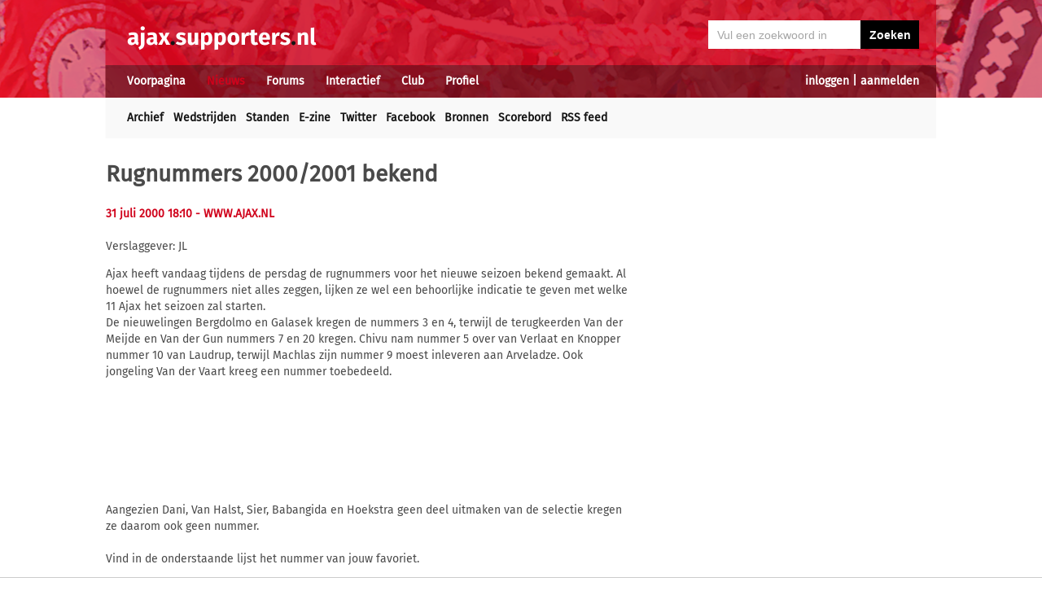

--- FILE ---
content_type: text/html; charset=UTF-8
request_url: https://ajax.supporters.nl/nieuws/artikel/695/Rugnummers-20002001-bekend
body_size: 6859
content:
<!doctype html><html lang='nl'><head><script>
var msTag = {
 site: 'supporters',
 data: {
  positions: []
 }
}
</script><script async src="https://massariuscdn.com/pubs/supporters/supporters_hb_adtech_setup.js"></script>
<script src="https://tags.refinery89.com/supportersnl.js" async></script>
<title>Rugnummers 2000/2001 bekend</title><meta name="og:type" content="article" /><link rel="canonical" href="https://ajax.supporters.nl/nieuws/artikel/695/Rugnummers-20002001-bekend" /><meta name="og:description" content="Ajax heeft vandaag tijdens de persdag de rugnummers voor het nieuwe seizoen bekend gemaakt. Al hoewel de rugnummers niet alles zeggen, lijken ze wel een..." /><meta name="title" content="Rugnummers 2000/2001 bekend" /><meta name="og:title" content="Rugnummers 2000/2001 bekend" /><meta name="og:locale" content="nl_NL" /><meta name="og:site_name" content="Ajax.supporters.nl" /><script data-ad-client="ca-pub-2520000593824521" async src="https://pagead2.googlesyndication.com/pagead/js/adsbygoogle.js"></script><!-- Global site tag (gtag.js) - Google Analytics -->
<script async src="https://www.googletagmanager.com/gtag/js?id=UA-24318982-7"></script><script>
  window.dataLayer = window.dataLayer || [];
  function gtag(){dataLayer.push(arguments);}
  gtag('js', new Date());
  gtag('config', 'UA-24318982-7');
</script><script async src="//pagead2.googlesyndication.com/pagead/js/adsbygoogle.js"></script><script>
  (adsbygoogle = window.adsbygoogle || []).push({
    google_ad_client: "ca-pub-2520000593824521",
    enable_page_level_ads: true
  });
</script><meta name="viewport" content="width=device-width, initial-scale=1" /><meta http-equiv="X-UA-Compatible" content="IE=Edge" /><link rel="stylesheet" type="text/css" href="https://static.supporters.nl/css/supporters_basis_23.css" media="screen, print"><link rel="stylesheet" TYPE="text/css" href="https://static.supporters.nl/css/supporters_broad_11.css" media="screen and (min-width: 648px)"><link rel="stylesheet" TYPE="text/css" href="https://static.supporters.nl/css/supporters_broad-Ajax_4.css" media="screen and (min-width: 648px)"><link rel="stylesheet" TYPE="text/css" href="https://static.supporters.nl/css/supporters_broadest_2.css" media="screen and (min-width: 984px)"><link rel="stylesheet" TYPE="text/css" href="https://static.supporters.nl/css/supporters_broadminus_2.css" media="screen and (min-width: 984px) and (max-width:1019.99px)"><link rel="stylesheet" TYPE="text/css" href="https://static.supporters.nl/css/supporters_middel_4.css" media="screen and (min-width: 648px) and (max-width:983.999px)"><link rel="stylesheet" TYPE="text/css" href="https://static.supporters.nl/css/supporters_mobile_15.css" media="screen and (max-width: 647.99px)"><link rel="stylesheet" TYPE="text/css" href="https://static.supporters.nl/css/supporters_mobile-Ajax_3.css" media="screen and (max-width: 647.99px)"><!--[if (lt IE 9)&(!IEMobile)]><link rel="stylesheet" type="text/css" href="https://static.xyztec.com/css/supporters_broad_en_2.css" /><link rel="stylesheet" type="text/css" href="https://static.xyztec.com/css/supporters_basis_en_2.css" /><![endif]--><meta http-equiv="Content-Type" content="text/html;charset=UTF-8"><!--[if IE]><link rel="shortcut icon" href="https://static.supporters.nl/ico/ajax.favicon.ico"><![endif]--><link rel="apple-touch-icon" sizes="57x57" href="https://static.supporters.nl/ico/ajax.apple-icon-57x57.png"><link rel="apple-touch-icon" sizes="60x60" href="https://static.supporters.nl/ico/ajax.apple-icon-60x60.png"><link rel="apple-touch-icon" sizes="72x72" href="https://static.supporters.nl/ico/ajax.apple-icon-72x72.png"><link rel="apple-touch-icon" sizes="76x76" href="https://static.supporters.nl/ico/ajax.apple-icon-76x76.png"><link rel="apple-touch-icon" sizes="114x114" href="https://static.supporters.nl/ico/ajax.apple-icon-114x114.png"><link rel="apple-touch-icon" sizes="120x120" href="https://static.supporters.nl/ico/ajax.apple-icon-120x120.png"><link rel="apple-touch-icon" sizes="144x144" href="https://static.supporters.nl/ico/ajax.apple-icon-144x144.png"><link rel="apple-touch-icon" sizes="152x152" href="https://static.supporters.nl/ico/ajax.apple-icon-152x152.png"><link rel="apple-touch-icon" sizes="180x180" href="https://static.supporters.nl/ico/ajax.apple-icon-180x180.png"><link rel="icon" type="image/png" sizes="192x192"  href="https://static.supporters.nl/ico/ajax.android-icon-192x192.png"><link rel="icon" type="image/png" sizes="32x32" href="https://static.supporters.nl/ico/ajax.favicon-32x32.png"><link rel="icon" type="image/png" sizes="96x96" href="https://static.supporters.nl/ico/ajax.favicon-96x96.png"><link rel="icon" type="image/png" sizes="16x16" href="https://static.supporters.nl/ico/ajax.favicon-16x16.png"><link rel="manifest" href="/manifest.json"><meta name="msapplication-TileColor" content="#ffffff"><meta name="msapplication-TileImage" content="https://static.supporters.nl/ico/ajax.ms-icon-144x144.png"><meta name="theme-color" content="#ffffff"><link rel="icon" href="https://static.supporters.nl/ico/ajax.favicon.ico" /><link rel="shortcut icon" href="https://static.supporters.nl/ico/ajax.favicon.ico" /><meta name="msapplication-config" content="/browserconfig.xml" /><script src="https://ajax.googleapis.com/ajax/libs/jquery/3.3.1/jquery.min.js"></script><script async
src="//pagead2.googlesyndication.com/pagead/js/adsbygoogle.js"></script>
<script>
      (adsbygoogle = window.adsbygoogle || []).push({
           google_ad_client: "ca-pub-1807126059844281",
           enable_page_level_ads: true
      });
</script></head><body><div id="supportersdiv"><header><a href='/'><img src='https://static.supporters.nl/images/transparent.png' width='100%' height=80 alt='Transparent'></a><div id='mobielmenu'><a onclick="wijzigDit('mobielmenu','navigatie','fade2');"><img src='https://static.supporters.nl/images/transparent.png' width='50%' height=36 alt='Transparent'></a><p><a onclick="wijzigDit('mobielmenu','navigatie','fade2');">Menu</a></p></div><div id="searchdiv"><form action="/zoek-en-vind" method="post" name="zoekenvind"><input id="mysearch" maxlength=40 name="zoekterm" type="search" value='Vul een zoekwoord in' onfocus="if(this.value == defaultValue) { this.value = ''; this.style.color = '#4A4A4A'; }" onblur="if(this.value == '') { this.value = defaultValue; this.style.color = '#A5A5A5'; }" required /><input type="submit" value="Zoeken" /></form></div><div id="inloglinks"><a onclick="wijzigDit('inloglinks','inlogform','fade1');">inloggen</a> | <a href='/lid-worden'>aanmelden</a></div><div id="inlogform"><div id="inlogheader">Inloggen</div><div id="inlogsluiten"><a onclick="wijzigDit('inlogform','inloglinks','normaal');"><img src='https://static.supporters.nl/images/sluiten.png' width=60 height=60 alt='Sluiten' align='right'></a></div><div id="inlogcontent"><form action="?" method="POST" autocomplete="on"><input type="hidden" name="formulier" value="inloggen"><input type="hidden" name="token" value="de4bbbaa30e421c23b8cc8b506cbac9ea8f57fd4b1d436533308535aebd0da69760"><h6>Loginnaam</h6><p><input type="text" name="loginnaam" maxlength=25 size=11 tabindex=651 id="username" required></p><h6>Wachtwoord</h6><p><input type="password" name="wachtwoord" maxlength=25 size=11 tabindex=652 id="password" required></p><p><label><input type="checkbox" tabindex=653 name="usercookie">Inloggegevens onthouden</label></p><p><input type="submit" value="Inloggen" accesskey='S' tabindex=654></p></form><p><a href='/lid-worden'>Klik hier als je nog geen loginnaam hebt</a> of <a href='/wachtwoord'>hier als je je wachtwoord kwijt bent</a>.</p></div></div><div id="navigatie"><nav id="main-navigation"><div id='verbergmobiel'><p>Menu</p><div id="menusluiten"><a onclick="wijzigDit('navigatie','mobielmenu','normaal');"><img src='https://static.supporters.nl/images/sluiten-rood.png' width=50 height=50 alt='Sluiten' align='right'></a></div></div><ul><li onmouseover="toonMenu('0');"><a href='/' id='kop0'>Voorpagina</a></li><li onmouseover="toonMenu('1');"><a href='/nieuws/' id='kop1' class='rood'>Nieuws</a></li><li onmouseover="toonMenu('2');"><a href='/forums/' id='kop2'>Forums</a></li><li onmouseover="toonMenu('3');"><a href='/interactief/' id='kop3'>Interactief</a></li><li onmouseover="toonMenu('4');"><a href='/club/' id='kop4'>Club</a></li><li onmouseover="toonMenu('5');"><a href='/profiel/' id='kop5'>Profiel</a></li><div id='kop6'></div><div id='flap6'></div></ul></nav><nav id="sub-navigation"><ol id='flap0'><li><a href='/over-ons'>Over ons</a></li><li><a href='/social/'>Social</a></li><li><a href='/ledenlijst'>Ledenlijst</a></li><li><a href='/wie-online'>Wie online</a></li><li><a href='/zoek-en-vind'>Zoeken</a></li><li><a href='/sitemap'>Sitemap</a></li></ol><ul id='flap1'><li><a href='/nieuws/archief/'>Archief</a></li><li><a href='/wedstrijden/'>Wedstrijden</a></li><li><a href='/stand/'>Standen</a></li><li><a href='/ezine/'>E-zine</a></li><li><a href='/nieuws/twitter'>Twitter</a></li><li><a href='/nieuws/facebook'>Facebook</a></li><li><a href='/nieuws/bronnen'>Bronnen</a></li><li><a href='/wedstrijden/live'>Scorebord</a></li><li><a href='/nieuws/rss'>RSS feed</a></li></ul><ol id='flap2'><li><a href='/forums/recente-topics'>Recente topics</a></li><li><a href='/forums/regels'>Regels</a></li><li><a href='/forums/handleiding'>Handleiding</a></li></ol><ol id='flap3'><li><a href='/poll/'>Poll</a></li><li><a href='/pool/'>Pool</a></li><li><a href='/vovo/'>VoVo</a></li><li><a href='/man-van-de-wedstrijd/'>Man van de wedstrijd</a></li><li><a href='/favoriete-opstelling/'>Opstelling</a></li><li><a href='/battle/'>Battle</a></li></ol><ol id='flap4'><li><a href='/club/bereikbaarheid'>Bereikbaarheid</a></li><li><a href='/club/prijzenkast'>Prijzenkast</a></li><li><a href='/kalender/'>Kalender</a></li><li><a href='/historie/'>Historie</a></li><li><a href='/club/statistieken/'>Statistieken</a></li><li><a href='/club/spelers'>Spelers</a></li><li><a href='/links/'>Links</a></li></ol><ol id='flap5'><li><a href='/lid-worden'>Lid worden</a></li><li><a href='/wachtwoord'>Wachtwoord</a></li><li><a href='/profiel/voorkeuren'>Mijn voorkeuren</a></li><li><a href='/pb/inbox'>Privéberichten</a></li><li><a href='/vrienden/'>Vrienden</a></li><li><a href='/actief-worden'>Actief worden</a></li><li><a href='/webmasters/'>Webmasters</a></li><li><a href='/kalender/leden'>Verjaardagen</a></li></ol></nav></div></header><div id='middelcontainer'><div class='supporterscontent'><section id="volgnummer0" class='breedteG'><div class="r89-desktop-leaderboard-atf"></div></section><div class='noppes'></div></div><div class='supporterscontent'><section id="volgnummer1" class='breedteA'><article id="newsarticle"><h1>Rugnummers 2000/2001 bekend</h1><div id='opdelen'><div class='deeleen'><h5>31 juli 2000 18:10 <a href='http://www.ajax.nl' target='_blank'>- WWW.AJAX.NL</a></h5></div><div class='deeltwee'></div></div><p>Verslaggever: JL</p><div class="r89-mobile-billboard-top"></div><p>Ajax heeft vandaag tijdens de persdag de rugnummers voor het nieuwe seizoen bekend gemaakt. Al hoewel de rugnummers niet alles zeggen, lijken ze wel een behoorlijke indicatie te geven met welke 11 Ajax het seizoen zal starten. <br />
De nieuwelingen Bergdolmo en Galasek kregen de nummers 3 en 4, terwijl de terugkeerden Van der Meijde en Van der Gun nummers 7 en 20 kregen. Chivu nam nummer 5 over van Verlaat en Knopper nummer 10 van Laudrup, terwijl Machlas zijn nummer 9 moest inleveren aan Arveladze. Ook jongeling Van der Vaart kreeg een nummer toebedeeld. <br />
<br />
Aangezien Dani, Van Halst, Sier, Babangida en Hoekstra geen deel uitmaken van de selectie kregen ze daarom ook geen nummer.<br />
<br />
Vind in de onderstaande lijst het nummer van jouw favoriet.<br />
<br />
1. Fred Grim<br />
2. Ferdi Vierklau<br />
3. Andr? Bergd?lmo<br />
4. Tomas Gal?sek <br />
5. Cristian Chivu <br />
6. Aron Winter <br />
7. Andy van der Meyde <br />
8. Richard Witschge <br />
9. Shota Arveladze <br />
10. Richard Knopper <br />
11. Jesper Gr?nkj?r <br />
12. Bogdan Lobont <br />
14. Brutil Hos? <br />
15. Tim de Cler <br />
16. John Nieuwenburg <br />
17. Wamberto <br />
18. John O'Brien <br />
19. Nikos Machlas <br />
20. Cedric van der Gun <br />
21. Kevin Bobson <br />
22. Yakubu <br />
23. Rafael van der Vaart<br />
24. Ole Tobiasen</p><h4>Meer op <a href='http://www.ajax.nl' target='_blank'>WWW.AJAX.NL</a></h4></article>
<hr><div class="r89-mobile-outstream"></div><div class="r89-desktop-outstream"></div><hr>

<hr><h3>Tags</h3><p></p><a class='zwart' href='/zoek-en-vind?zoekin=Alles&amp;zoekterm=rugnummers'>rugnummers</a> <a class='zwart' href='/zoek-en-vind?zoekin=Alles&amp;zoekterm=arveladze'>arveladze</a> <a class='zwart' href='/zoek-en-vind?zoekin=Alles&amp;zoekterm=chivu'>chivu</a> <a class='zwart' href='/zoek-en-vind?zoekin=Alles&amp;zoekterm=knopper'>knopper</a> <a class='zwart' href='/zoek-en-vind?zoekin=Alles&amp;zoekterm=machlas'>machlas</a> <a class='zwart' href='/zoek-en-vind?zoekin=Alles&amp;zoekterm=vaart'>vaart</a> <a class='zwart' href='/zoek-en-vind?zoekin=Alles&amp;zoekterm=andy'>andy</a> <a class='zwart' href='/zoek-en-vind?zoekin=Alles&amp;zoekterm=aron'>aron</a> <a class='zwart' href='/zoek-en-vind?zoekin=Alles&amp;zoekterm=babangida'>babangida</a> <a class='zwart' href='/zoek-en-vind?zoekin=Alles&amp;zoekterm=bergd'>bergd</a> <a class='zwart' href='/zoek-en-vind?zoekin=Alles&amp;zoekterm=bergdolmo'>bergdolmo</a> <a class='zwart' href='/zoek-en-vind?zoekin=Alles&amp;zoekterm=bobson'>bobson</a> <a class='zwart' href='/zoek-en-vind?zoekin=Alles&amp;zoekterm=bogdan'>bogdan</a> <a class='zwart' href='/zoek-en-vind?zoekin=Alles&amp;zoekterm=brien'>brien</a> <a class='zwart' href='/zoek-en-vind?zoekin=Alles&amp;zoekterm=brutil'>brutil</a> <a class='zwart' href='/zoek-en-vind?zoekin=Alles&amp;zoekterm=cedric'>cedric</a> <a class='zwart' href='/zoek-en-vind?zoekin=Alles&amp;zoekterm=cler'>cler</a> <a class='zwart' href='/zoek-en-vind?zoekin=Alles&amp;zoekterm=cristian'>cristian</a> <a class='zwart' href='/zoek-en-vind?zoekin=Alles&amp;zoekterm=ferdi'>ferdi</a> <a class='zwart' href='/zoek-en-vind?zoekin=Alles&amp;zoekterm=gal'>gal</a> <a class='zwart' href='/zoek-en-vind?zoekin=Alles&amp;zoekterm=galasek'>galasek</a> <a class='zwart' href='/zoek-en-vind?zoekin=Alles&amp;zoekterm=grim'>grim</a> <a class='zwart' href='/zoek-en-vind?zoekin=Alles&amp;zoekterm=halst'>halst</a> <a class='zwart' href='/zoek-en-vind?zoekin=Alles&amp;zoekterm=hoekstra'>hoekstra</a> <a class='zwart' href='/zoek-en-vind?zoekin=Alles&amp;zoekterm=hos'>hos</a> <a class='zwart' href='/zoek-en-vind?zoekin=Alles&amp;zoekterm=jesper'>jesper</a> <a class='zwart' href='/zoek-en-vind?zoekin=Alles&amp;zoekterm=jongeling'>jongeling</a> <a class='zwart' href='/zoek-en-vind?zoekin=Alles&amp;zoekterm=laudrup'>laudrup</a> <a class='zwart' href='/zoek-en-vind?zoekin=Alles&amp;zoekterm=lmo'>lmo</a> <a class='zwart' href='/zoek-en-vind?zoekin=Alles&amp;zoekterm=lobont'>lobont</a> <a class='zwart' href='/zoek-en-vind?zoekin=Alles&amp;zoekterm=meijde'>meijde</a> <a class='zwart' href='/zoek-en-vind?zoekin=Alles&amp;zoekterm=meyde'>meyde</a> <a class='zwart' href='/zoek-en-vind?zoekin=Alles&amp;zoekterm=nieuwelingen'>nieuwelingen</a> <a class='zwart' href='/zoek-en-vind?zoekin=Alles&amp;zoekterm=nieuwenburg'>nieuwenburg</a> <a class='zwart' href='/zoek-en-vind?zoekin=Alles&amp;zoekterm=nikos'>nikos</a> <a class='zwart' href='/zoek-en-vind?zoekin=Alles&amp;zoekterm=nkj'>nkj</a> <a class='zwart' href='/zoek-en-vind?zoekin=Alles&amp;zoekterm=ole'>ole</a> <a class='zwart' href='/zoek-en-vind?zoekin=Alles&amp;zoekterm=persdag'>persdag</a> <a class='zwart' href='/zoek-en-vind?zoekin=Alles&amp;zoekterm=rafael'>rafael</a> <a class='zwart' href='/zoek-en-vind?zoekin=Alles&amp;zoekterm=sek'>sek</a> <a class='zwart' href='/zoek-en-vind?zoekin=Alles&amp;zoekterm=shota'>shota</a> <a class='zwart' href='/zoek-en-vind?zoekin=Alles&amp;zoekterm=sier'>sier</a> <a class='zwart' href='/zoek-en-vind?zoekin=Alles&amp;zoekterm=terugkeerden'>terugkeerden</a> <a class='zwart' href='/zoek-en-vind?zoekin=Alles&amp;zoekterm=tim'>tim</a> <a class='zwart' href='/zoek-en-vind?zoekin=Alles&amp;zoekterm=tobiasen'>tobiasen</a> <a class='zwart' href='/zoek-en-vind?zoekin=Alles&amp;zoekterm=toebedeeld'>toebedeeld</a> <a class='zwart' href='/zoek-en-vind?zoekin=Alles&amp;zoekterm=tomas'>tomas</a> <a class='zwart' href='/zoek-en-vind?zoekin=Alles&amp;zoekterm=vierklau'>vierklau</a> <a class='zwart' href='/zoek-en-vind?zoekin=Alles&amp;zoekterm=wamberto'>wamberto</a> <a class='zwart' href='/zoek-en-vind?zoekin=Alles&amp;zoekterm=witschge'>witschge</a> <a class='zwart' href='/zoek-en-vind?zoekin=Alles&amp;zoekterm=yakubu'>yakubu</a> 
<hr>
<h2>Wat vind jij van dit nieuws?</h2><p>Om te reageren moet je eerst inloggen. Klik op de link rechtsboven.</p>

<hr><div id='end_of_article'></div></section><div class='noppes'></div><section id="volgnummer2" class='breedteR'><div class="r89-desktop-hpa-atf"></div><h1>Ajax E-zine</h1><p>Meld je aan en ontvang elke week een vers Ajax E-zine in je mailbox met al het nieuws en achtergronden. Maar liefst 35.416 fans gingen je al voor.</p><form action="/ezine/" method="post"><p><input type="text" size=36 maxlength=255 name="email" value="vul hier je emailadres in" ONFOCUS="this.value=''"><br><input type="hidden" name="subscribe" value="subscribe"><script type="text/javascript">
var onloadCallback = function() {
 grecaptcha.render('recaptchaplek', {
  'sitekey' : '6LdyxfQUAAAAAJLb9Ro1uwT62fgkgX7CfwRgKPK1'
 });
};
</script><div id="recaptchaplek"></div><script src="https://www.google.com/recaptcha/api.js?onload=onloadCallback&render=explicit" async defer></script><br><br><input type="submit" value="Aanmelden"></p></form>
<h3>Laatste nieuws</h3><hr><div class='tabel'><div class='nieuwsregel'><div class='nieuwscel rechts datumrood'>21/</div><div class='nieuwscel rechts datumrood'>1</div><div class='nieuwscel padlinks zwart'><a href='/nieuws/artikel/55256/Ajax-hoopt-op-toekomstige-miljoenentransfer-Moro-'>Ajax hoopt op toekomstige miljoenentransfer Moro </a></div></div><div class='nieuwsregel'><div class='nieuwscel rechts datumrood'>20/</div><div class='nieuwscel rechts datumrood'>1</div><div class='nieuwscel padlinks zwart'><a href='/nieuws/artikel/55254/Ook-Van-den-Boomen-op-weg-naar-uitgang'>Ook Van den Boomen op weg naar uitgang</a></div></div><div class='nieuwsregel'><div class='nieuwscel rechts datumrood'>20/</div><div class='nieuwscel rechts datumrood'>1</div><div class='nieuwscel padlinks zwart'><a href='/nieuws/artikel/55253/Osasuna-bereikt-principe-akkoord-over-Moro'>Osasuna bereikt principe-akkoord over Moro</a></div></div><div class='nieuwsregel'><div class='nieuwscel rechts datumrood'>20/</div><div class='nieuwscel rechts datumrood'>1</div><div class='nieuwscel padlinks zwart'><a href='/nieuws/artikel/55252/Arsenal-en-Ajax-akkoord-over-transfer-Zinchenko'>Arsenal en Ajax akkoord over transfer Zinchenko</a></div></div><div class='nieuwsregel'><div class='nieuwscel rechts datumrood'>19/</div><div class='nieuwscel rechts datumrood'>1</div><div class='nieuwscel padlinks zwart'><a href='/nieuws/artikel/55251/Jong-Ajax-pakt-een-punt-tegen-Roda-JC'>Jong Ajax pakt een punt tegen Roda JC</a></div></div><div class='nieuwsregel'><div class='nieuwscel rechts datumrood'>19/</div><div class='nieuwscel rechts datumrood'>1</div><div class='nieuwscel padlinks zwart'><a href='/nieuws/artikel/55250/Ajax-laat-Deense-middenvelder-vertrekken-naar-Willem-II'>Ajax laat Deense middenvelder vertrekken naar Willem II</a></div></div><div class='nieuwsregel'><div class='nieuwscel rechts datumrood'>19/</div><div class='nieuwscel rechts datumrood'>1</div><div class='nieuwscel padlinks zwart'><a href='/nieuws/artikel/55249/Ajax-met-drie%C3%ABntwintig-spelers-vertrokken-Baas-er-weer-bij'>Ajax met drieëntwintig spelers vertrokken, Baas er weer bij</a></div></div><div class='nieuwsregel'><div class='nieuwscel rechts datumrood'>19/</div><div class='nieuwscel rechts datumrood'>1</div><div class='nieuwscel padlinks zwart'><a href='/nieuws/artikel/55248/Ajax-treft-met-Villarreal-een-nieuwe-tegenstander-uit-Spanje'>Ajax treft met Villarreal een nieuwe tegenstander uit Spanje</a></div></div><div class='nieuwsregel'><div class='nieuwscel rechts datumrood'>19/</div><div class='nieuwscel rechts datumrood'>1</div><div class='nieuwscel padlinks zwart'><a href='/nieuws/artikel/55247/UEFA-zet-Schotse-scheidsrechter-op-duel-in-Spanje'>UEFA zet Schotse scheidsrechter op duel in Spanje</a></div></div><div class='nieuwsregel'><div class='nieuwscel rechts datumrood'>19/</div><div class='nieuwscel rechts datumrood'>1</div><div class='nieuwscel padlinks zwart'><a href='/nieuws/artikel/55246/Hoe-ziet-jouw-ideale-elftal-er-uit-tegen-Villarreal%3F'>Hoe ziet jouw ideale elftal er uit tegen Villarreal?</a></div></div><div class='nieuwsregel'><div class='nieuwscel rechts datumrood'>19/</div><div class='nieuwscel rechts datumrood'>1</div><div class='nieuwscel padlinks zwart'><a href='/nieuws/artikel/55245/Gaat-Ajax-zijn-tweede-Europese-zege-boeken%3F'>Gaat Ajax zijn tweede Europese zege boeken?</a></div></div><div class='nieuwsregel'><div class='nieuwscel rechts datumrood'>18/</div><div class='nieuwscel rechts datumrood'>1</div><div class='nieuwscel padlinks zwart'><a href='/nieuws/artikel/55244/Zinchencko-dichtbij-transfer-naar-Ajax'>Zinchencko dichtbij transfer naar Ajax</a></div></div><div class='nieuwsregel'><div class='nieuwscel rechts datumrood'>18/</div><div class='nieuwscel rechts datumrood'>1</div><div class='nieuwscel padlinks zwart'><a href='/nieuws/artikel/55243/Bevestigd-Cruijff-verbindt-zijn-toekomst-aan-Ajax'>Bevestigd: Cruijff verbindt zijn toekomst aan Ajax</a></div></div><div class='nieuwsregel'><div class='nieuwscel rechts datumrood'>17/</div><div class='nieuwscel rechts datumrood'>1</div><div class='nieuwscel padlinks zwart'><a href='/nieuws/artikel/55240/Drie-Eredivisieclubs-melden-zich-voor-Edvardsen'>Drie Eredivisieclubs melden zich voor Edvardsen</a></div></div><div class='nieuwsregel'><div class='nieuwscel rechts datumrood'>17/</div><div class='nieuwscel rechts datumrood'>1</div><div class='nieuwscel padlinks zwart'><a href='/nieuws/artikel/55239/Ajax-Vrouwen-slaan-aanval-op-koppositie-af'>Ajax Vrouwen slaan aanval op koppositie af</a></div></div><div class='nieuwsregel'><div class='nieuwscel rechts datumrood'>16/</div><div class='nieuwscel rechts datumrood'>1</div><div class='nieuwscel padlinks zwart'><a href='/nieuws/artikel/55238/Ajacieden-nemen-nieuwe-versie-%22Dit-is-mijn-club%22-op'>Ajacieden nemen nieuwe versie "Dit is mijn club" op</a></div></div><div class='nieuwsregel'><div class='nieuwscel rechts datumrood'>16/</div><div class='nieuwscel rechts datumrood'>1</div><div class='nieuwscel padlinks zwart'><a href='/nieuws/artikel/55237/Weet-Ajax-zich-te-herpakken-van-afstraffing-in-Alkmaar%3F'>Weet Ajax zich te herpakken van afstraffing in Alkmaar?</a></div></div><div class='nieuwsregel'><div class='nieuwscel rechts datumrood'>16/</div><div class='nieuwscel rechts datumrood'>1</div><div class='nieuwscel padlinks zwart'><a href='/nieuws/artikel/55236/Met-welke-basiself-zou-jij-aftrappen-tegen-Go-Ahead%3F'>Met welke basiself zou jij aftrappen tegen Go Ahead?</a></div></div><div class='nieuwsregel'><div class='nieuwscel rechts datumrood'>15/</div><div class='nieuwscel rechts datumrood'>1</div><div class='nieuwscel padlinks zwart'><a href='/nieuws/artikel/55235/Nieuwe-baan-voor-Heitinga-in-de-Premier-League'>Nieuwe baan voor Heitinga in de Premier League</a></div></div><div class='nieuwsregel'><div class='nieuwscel rechts datumrood'>15/</div><div class='nieuwscel rechts datumrood'>1</div><div class='nieuwscel padlinks zwart'><a href='/nieuws/artikel/55233/Ajax-betaalt-kaartjes-meegereisde-fans-terug'>Ajax betaalt kaartjes meegereisde fans terug</a></div></div></div><p>&nbsp;<br><a href='/profiel/voorkeuren'>Stel hier in welk nieuws jij belangrijk vindt.</a></p>

<hr>

<hr>
<h3>Tagcloud</h3><p><a class='zwart' style='font-size:9px' href='/zoek-en-vind?zoekin=Alles&amp;zoekterm=alders'>alders</a> <a class='zwart' style='font-size:11px' href='/zoek-en-vind?zoekin=Alles&amp;zoekterm=arsenal'>arsenal</a> <a class='zwart' style='font-size:8px' href='/zoek-en-vind?zoekin=Alles&amp;zoekterm=beuker'>beuker</a> <a class='zwart' style='font-size:8px' href='/zoek-en-vind?zoekin=Alles&amp;zoekterm=boomen'>boomen</a> <a class='zwart' style='font-size:8px' href='/zoek-en-vind?zoekin=Alles&amp;zoekterm=chermont'>chermont</a> <a class='zwart' style='font-size:31px' href='/zoek-en-vind?zoekin=Alles&amp;zoekterm=elsimao'>elsimao</a> <a class='zwart' style='font-size:9px' href='/zoek-en-vind?zoekin=Alles&amp;zoekterm=feyenoord'>feyenoord</a> <a class='zwart' style='font-size:10px' href='/zoek-en-vind?zoekin=Alles&amp;zoekterm=gaaei'>gaaei</a> <a class='zwart' style='font-size:8px' href='/zoek-en-vind?zoekin=Alles&amp;zoekterm=gooijer'>gooijer</a> <a class='zwart' style='font-size:11px' href='/zoek-en-vind?zoekin=Alles&amp;zoekterm=grim'>grim</a> <a class='zwart' style='font-size:11px' href='/zoek-en-vind?zoekin=Alles&amp;zoekterm=jetten'>jetten</a> <a class='zwart' style='font-size:8px' href='/zoek-en-vind?zoekin=Alles&amp;zoekterm=jong'>jong</a> <a class='zwart' style='font-size:30px' href='/zoek-en-vind?zoekin=Alles&amp;zoekterm=jordi'>jordi</a> <a class='zwart' style='font-size:16px' href='/zoek-en-vind?zoekin=Alles&amp;zoekterm=kroes'>kroes</a> <a class='zwart' style='font-size:9px' href='/zoek-en-vind?zoekin=Alles&amp;zoekterm=meulemans'>meulemans</a> <a class='zwart' style='font-size:9px' href='/zoek-en-vind?zoekin=Alles&amp;zoekterm=moro'>moro</a> <a class='zwart' style='font-size:8px' href='/zoek-en-vind?zoekin=Alles&amp;zoekterm=noodverband'>noodverband</a> <a class='zwart' style='font-size:8px' href='/zoek-en-vind?zoekin=Alles&amp;zoekterm=oekrainer'>oekrainer</a> <a class='zwart' style='font-size:9px' href='/zoek-en-vind?zoekin=Alles&amp;zoekterm=prioriteiten'>prioriteiten</a> <a class='zwart' style='font-size:9px' href='/zoek-en-vind?zoekin=Alles&amp;zoekterm=regeer'>regeer</a> <a class='zwart' style='font-size:9px' href='/zoek-en-vind?zoekin=Alles&amp;zoekterm=restwaarde'>restwaarde</a> <a class='zwart' style='font-size:8px' href='/zoek-en-vind?zoekin=Alles&amp;zoekterm=roert'>roert</a> <a class='zwart' style='font-size:12px' href='/zoek-en-vind?zoekin=Alles&amp;zoekterm=rosa'>rosa</a> <a class='zwart' style='font-size:33px' href='/zoek-en-vind?zoekin=Alles&amp;zoekterm=sevic'>sevic</a> <a class='zwart' style='font-size:9px' href='/zoek-en-vind?zoekin=Alles&amp;zoekterm=sjakie'>sjakie</a> <a class='zwart' style='font-size:8px' href='/zoek-en-vind?zoekin=Alles&amp;zoekterm=stekker'>stekker</a> <a class='zwart' style='font-size:8px' href='/zoek-en-vind?zoekin=Alles&amp;zoekterm=transferwindow'>transferwindow</a> <a class='zwart' style='font-size:8px' href='/zoek-en-vind?zoekin=Alles&amp;zoekterm=waanzin'>waanzin</a> <a class='zwart' style='font-size:13px' href='/zoek-en-vind?zoekin=Alles&amp;zoekterm=wijndal'>wijndal</a> <a class='zwart' style='font-size:26px' href='/zoek-en-vind?zoekin=Alles&amp;zoekterm=zinchenko'>zinchenko</a> </p></div><div class='supporterscontent'></section></div></div>
<footer><div id='footerbg'><div id='footernav'><div id='directnaar'><h6>Direct naar</h6><hr><ul><li><a href='/lid-worden'>Aanmelden</a> / <a onclick="wijzigDit('inloglinks','inlogform','fade');">inloggen</a></li><li><a href='/forums/'>Ajax Forum</a></li><li><a href='/stand/'>Stand</a></li><li><a href='/kalender/'>Kalender</a></li><li><a href='/ezine/'>E-zine (nieuwsbrief)</a></li><li><a href='/nieuws/archief/'>Nieuwsarchief</a></li></ul></div><div id='supportersnl'><h6><a href='/over-ons/'>Over ons</a></h6><hr><ul><li><a href='/webmasters/'>Voor webmasters</a></li><li><a href='/disclaimer/'>Disclaimer</a></li><li><a href='/privacy/'>Privacy</a></li><li><a href='/adverteren/'>Adverteren</a></li><li><a href='/nieuws/archief/partnerberichten'>Partnerberichten</a></li><li><a href='/over-ons/'>Contact</a></li></ul></div><div id='populair'><h6><a href='https://www.supporters.nl/'>Supporters.nl</a></h6><hr><ul><li><a href='https://ajax.supporters.nl'>Ajax.supporters.nl</a></li><li><a href='https://feyenoord.supporters.nl'>Feyenoord.supporters.nl</a></li><li><a href='https://psv.supporters.nl'>PSV.supporters.nl</a></li><li><a href='/sitemap'>Sitemap</a></li><li><a href="/profiel/voorkeuren">Mijn voorkeuren</a></li><li><a href="#" onclick="showConsentManager()">Cookie-instellingen</a></li></ul></div></div></div><div id='copyright'>Copyright: &copy; 1999-2023 <a href='https://www.supporters.nl/'>Supporters.nl</a></div></footer>
<script async src="https://static.supporters.nl/js/supporters_general_5.js" type="text/javascript"></script></div><div id="pagina1" onclick="wijzigDit('inlogform','inloglinks','normaal');"></div><div id="pagina2" onclick="wijzigDit('navigatie','mobielmenu','normaal');"></div><!-- Go to www.addthis.com/dashboard to customize your tools --><script type="text/javascript" src="//s7.addthis.com/js/300/addthis_widget.js#pubid=ra-5b0a7aa357879ae8"></script></body></html>

--- FILE ---
content_type: text/html; charset=utf-8
request_url: https://www.google.com/recaptcha/api2/anchor?ar=1&k=6LdyxfQUAAAAAJLb9Ro1uwT62fgkgX7CfwRgKPK1&co=aHR0cHM6Ly9hamF4LnN1cHBvcnRlcnMubmw6NDQz&hl=en&v=PoyoqOPhxBO7pBk68S4YbpHZ&size=normal&anchor-ms=20000&execute-ms=30000&cb=r1pzhtr1j0ow
body_size: 49412
content:
<!DOCTYPE HTML><html dir="ltr" lang="en"><head><meta http-equiv="Content-Type" content="text/html; charset=UTF-8">
<meta http-equiv="X-UA-Compatible" content="IE=edge">
<title>reCAPTCHA</title>
<style type="text/css">
/* cyrillic-ext */
@font-face {
  font-family: 'Roboto';
  font-style: normal;
  font-weight: 400;
  font-stretch: 100%;
  src: url(//fonts.gstatic.com/s/roboto/v48/KFO7CnqEu92Fr1ME7kSn66aGLdTylUAMa3GUBHMdazTgWw.woff2) format('woff2');
  unicode-range: U+0460-052F, U+1C80-1C8A, U+20B4, U+2DE0-2DFF, U+A640-A69F, U+FE2E-FE2F;
}
/* cyrillic */
@font-face {
  font-family: 'Roboto';
  font-style: normal;
  font-weight: 400;
  font-stretch: 100%;
  src: url(//fonts.gstatic.com/s/roboto/v48/KFO7CnqEu92Fr1ME7kSn66aGLdTylUAMa3iUBHMdazTgWw.woff2) format('woff2');
  unicode-range: U+0301, U+0400-045F, U+0490-0491, U+04B0-04B1, U+2116;
}
/* greek-ext */
@font-face {
  font-family: 'Roboto';
  font-style: normal;
  font-weight: 400;
  font-stretch: 100%;
  src: url(//fonts.gstatic.com/s/roboto/v48/KFO7CnqEu92Fr1ME7kSn66aGLdTylUAMa3CUBHMdazTgWw.woff2) format('woff2');
  unicode-range: U+1F00-1FFF;
}
/* greek */
@font-face {
  font-family: 'Roboto';
  font-style: normal;
  font-weight: 400;
  font-stretch: 100%;
  src: url(//fonts.gstatic.com/s/roboto/v48/KFO7CnqEu92Fr1ME7kSn66aGLdTylUAMa3-UBHMdazTgWw.woff2) format('woff2');
  unicode-range: U+0370-0377, U+037A-037F, U+0384-038A, U+038C, U+038E-03A1, U+03A3-03FF;
}
/* math */
@font-face {
  font-family: 'Roboto';
  font-style: normal;
  font-weight: 400;
  font-stretch: 100%;
  src: url(//fonts.gstatic.com/s/roboto/v48/KFO7CnqEu92Fr1ME7kSn66aGLdTylUAMawCUBHMdazTgWw.woff2) format('woff2');
  unicode-range: U+0302-0303, U+0305, U+0307-0308, U+0310, U+0312, U+0315, U+031A, U+0326-0327, U+032C, U+032F-0330, U+0332-0333, U+0338, U+033A, U+0346, U+034D, U+0391-03A1, U+03A3-03A9, U+03B1-03C9, U+03D1, U+03D5-03D6, U+03F0-03F1, U+03F4-03F5, U+2016-2017, U+2034-2038, U+203C, U+2040, U+2043, U+2047, U+2050, U+2057, U+205F, U+2070-2071, U+2074-208E, U+2090-209C, U+20D0-20DC, U+20E1, U+20E5-20EF, U+2100-2112, U+2114-2115, U+2117-2121, U+2123-214F, U+2190, U+2192, U+2194-21AE, U+21B0-21E5, U+21F1-21F2, U+21F4-2211, U+2213-2214, U+2216-22FF, U+2308-230B, U+2310, U+2319, U+231C-2321, U+2336-237A, U+237C, U+2395, U+239B-23B7, U+23D0, U+23DC-23E1, U+2474-2475, U+25AF, U+25B3, U+25B7, U+25BD, U+25C1, U+25CA, U+25CC, U+25FB, U+266D-266F, U+27C0-27FF, U+2900-2AFF, U+2B0E-2B11, U+2B30-2B4C, U+2BFE, U+3030, U+FF5B, U+FF5D, U+1D400-1D7FF, U+1EE00-1EEFF;
}
/* symbols */
@font-face {
  font-family: 'Roboto';
  font-style: normal;
  font-weight: 400;
  font-stretch: 100%;
  src: url(//fonts.gstatic.com/s/roboto/v48/KFO7CnqEu92Fr1ME7kSn66aGLdTylUAMaxKUBHMdazTgWw.woff2) format('woff2');
  unicode-range: U+0001-000C, U+000E-001F, U+007F-009F, U+20DD-20E0, U+20E2-20E4, U+2150-218F, U+2190, U+2192, U+2194-2199, U+21AF, U+21E6-21F0, U+21F3, U+2218-2219, U+2299, U+22C4-22C6, U+2300-243F, U+2440-244A, U+2460-24FF, U+25A0-27BF, U+2800-28FF, U+2921-2922, U+2981, U+29BF, U+29EB, U+2B00-2BFF, U+4DC0-4DFF, U+FFF9-FFFB, U+10140-1018E, U+10190-1019C, U+101A0, U+101D0-101FD, U+102E0-102FB, U+10E60-10E7E, U+1D2C0-1D2D3, U+1D2E0-1D37F, U+1F000-1F0FF, U+1F100-1F1AD, U+1F1E6-1F1FF, U+1F30D-1F30F, U+1F315, U+1F31C, U+1F31E, U+1F320-1F32C, U+1F336, U+1F378, U+1F37D, U+1F382, U+1F393-1F39F, U+1F3A7-1F3A8, U+1F3AC-1F3AF, U+1F3C2, U+1F3C4-1F3C6, U+1F3CA-1F3CE, U+1F3D4-1F3E0, U+1F3ED, U+1F3F1-1F3F3, U+1F3F5-1F3F7, U+1F408, U+1F415, U+1F41F, U+1F426, U+1F43F, U+1F441-1F442, U+1F444, U+1F446-1F449, U+1F44C-1F44E, U+1F453, U+1F46A, U+1F47D, U+1F4A3, U+1F4B0, U+1F4B3, U+1F4B9, U+1F4BB, U+1F4BF, U+1F4C8-1F4CB, U+1F4D6, U+1F4DA, U+1F4DF, U+1F4E3-1F4E6, U+1F4EA-1F4ED, U+1F4F7, U+1F4F9-1F4FB, U+1F4FD-1F4FE, U+1F503, U+1F507-1F50B, U+1F50D, U+1F512-1F513, U+1F53E-1F54A, U+1F54F-1F5FA, U+1F610, U+1F650-1F67F, U+1F687, U+1F68D, U+1F691, U+1F694, U+1F698, U+1F6AD, U+1F6B2, U+1F6B9-1F6BA, U+1F6BC, U+1F6C6-1F6CF, U+1F6D3-1F6D7, U+1F6E0-1F6EA, U+1F6F0-1F6F3, U+1F6F7-1F6FC, U+1F700-1F7FF, U+1F800-1F80B, U+1F810-1F847, U+1F850-1F859, U+1F860-1F887, U+1F890-1F8AD, U+1F8B0-1F8BB, U+1F8C0-1F8C1, U+1F900-1F90B, U+1F93B, U+1F946, U+1F984, U+1F996, U+1F9E9, U+1FA00-1FA6F, U+1FA70-1FA7C, U+1FA80-1FA89, U+1FA8F-1FAC6, U+1FACE-1FADC, U+1FADF-1FAE9, U+1FAF0-1FAF8, U+1FB00-1FBFF;
}
/* vietnamese */
@font-face {
  font-family: 'Roboto';
  font-style: normal;
  font-weight: 400;
  font-stretch: 100%;
  src: url(//fonts.gstatic.com/s/roboto/v48/KFO7CnqEu92Fr1ME7kSn66aGLdTylUAMa3OUBHMdazTgWw.woff2) format('woff2');
  unicode-range: U+0102-0103, U+0110-0111, U+0128-0129, U+0168-0169, U+01A0-01A1, U+01AF-01B0, U+0300-0301, U+0303-0304, U+0308-0309, U+0323, U+0329, U+1EA0-1EF9, U+20AB;
}
/* latin-ext */
@font-face {
  font-family: 'Roboto';
  font-style: normal;
  font-weight: 400;
  font-stretch: 100%;
  src: url(//fonts.gstatic.com/s/roboto/v48/KFO7CnqEu92Fr1ME7kSn66aGLdTylUAMa3KUBHMdazTgWw.woff2) format('woff2');
  unicode-range: U+0100-02BA, U+02BD-02C5, U+02C7-02CC, U+02CE-02D7, U+02DD-02FF, U+0304, U+0308, U+0329, U+1D00-1DBF, U+1E00-1E9F, U+1EF2-1EFF, U+2020, U+20A0-20AB, U+20AD-20C0, U+2113, U+2C60-2C7F, U+A720-A7FF;
}
/* latin */
@font-face {
  font-family: 'Roboto';
  font-style: normal;
  font-weight: 400;
  font-stretch: 100%;
  src: url(//fonts.gstatic.com/s/roboto/v48/KFO7CnqEu92Fr1ME7kSn66aGLdTylUAMa3yUBHMdazQ.woff2) format('woff2');
  unicode-range: U+0000-00FF, U+0131, U+0152-0153, U+02BB-02BC, U+02C6, U+02DA, U+02DC, U+0304, U+0308, U+0329, U+2000-206F, U+20AC, U+2122, U+2191, U+2193, U+2212, U+2215, U+FEFF, U+FFFD;
}
/* cyrillic-ext */
@font-face {
  font-family: 'Roboto';
  font-style: normal;
  font-weight: 500;
  font-stretch: 100%;
  src: url(//fonts.gstatic.com/s/roboto/v48/KFO7CnqEu92Fr1ME7kSn66aGLdTylUAMa3GUBHMdazTgWw.woff2) format('woff2');
  unicode-range: U+0460-052F, U+1C80-1C8A, U+20B4, U+2DE0-2DFF, U+A640-A69F, U+FE2E-FE2F;
}
/* cyrillic */
@font-face {
  font-family: 'Roboto';
  font-style: normal;
  font-weight: 500;
  font-stretch: 100%;
  src: url(//fonts.gstatic.com/s/roboto/v48/KFO7CnqEu92Fr1ME7kSn66aGLdTylUAMa3iUBHMdazTgWw.woff2) format('woff2');
  unicode-range: U+0301, U+0400-045F, U+0490-0491, U+04B0-04B1, U+2116;
}
/* greek-ext */
@font-face {
  font-family: 'Roboto';
  font-style: normal;
  font-weight: 500;
  font-stretch: 100%;
  src: url(//fonts.gstatic.com/s/roboto/v48/KFO7CnqEu92Fr1ME7kSn66aGLdTylUAMa3CUBHMdazTgWw.woff2) format('woff2');
  unicode-range: U+1F00-1FFF;
}
/* greek */
@font-face {
  font-family: 'Roboto';
  font-style: normal;
  font-weight: 500;
  font-stretch: 100%;
  src: url(//fonts.gstatic.com/s/roboto/v48/KFO7CnqEu92Fr1ME7kSn66aGLdTylUAMa3-UBHMdazTgWw.woff2) format('woff2');
  unicode-range: U+0370-0377, U+037A-037F, U+0384-038A, U+038C, U+038E-03A1, U+03A3-03FF;
}
/* math */
@font-face {
  font-family: 'Roboto';
  font-style: normal;
  font-weight: 500;
  font-stretch: 100%;
  src: url(//fonts.gstatic.com/s/roboto/v48/KFO7CnqEu92Fr1ME7kSn66aGLdTylUAMawCUBHMdazTgWw.woff2) format('woff2');
  unicode-range: U+0302-0303, U+0305, U+0307-0308, U+0310, U+0312, U+0315, U+031A, U+0326-0327, U+032C, U+032F-0330, U+0332-0333, U+0338, U+033A, U+0346, U+034D, U+0391-03A1, U+03A3-03A9, U+03B1-03C9, U+03D1, U+03D5-03D6, U+03F0-03F1, U+03F4-03F5, U+2016-2017, U+2034-2038, U+203C, U+2040, U+2043, U+2047, U+2050, U+2057, U+205F, U+2070-2071, U+2074-208E, U+2090-209C, U+20D0-20DC, U+20E1, U+20E5-20EF, U+2100-2112, U+2114-2115, U+2117-2121, U+2123-214F, U+2190, U+2192, U+2194-21AE, U+21B0-21E5, U+21F1-21F2, U+21F4-2211, U+2213-2214, U+2216-22FF, U+2308-230B, U+2310, U+2319, U+231C-2321, U+2336-237A, U+237C, U+2395, U+239B-23B7, U+23D0, U+23DC-23E1, U+2474-2475, U+25AF, U+25B3, U+25B7, U+25BD, U+25C1, U+25CA, U+25CC, U+25FB, U+266D-266F, U+27C0-27FF, U+2900-2AFF, U+2B0E-2B11, U+2B30-2B4C, U+2BFE, U+3030, U+FF5B, U+FF5D, U+1D400-1D7FF, U+1EE00-1EEFF;
}
/* symbols */
@font-face {
  font-family: 'Roboto';
  font-style: normal;
  font-weight: 500;
  font-stretch: 100%;
  src: url(//fonts.gstatic.com/s/roboto/v48/KFO7CnqEu92Fr1ME7kSn66aGLdTylUAMaxKUBHMdazTgWw.woff2) format('woff2');
  unicode-range: U+0001-000C, U+000E-001F, U+007F-009F, U+20DD-20E0, U+20E2-20E4, U+2150-218F, U+2190, U+2192, U+2194-2199, U+21AF, U+21E6-21F0, U+21F3, U+2218-2219, U+2299, U+22C4-22C6, U+2300-243F, U+2440-244A, U+2460-24FF, U+25A0-27BF, U+2800-28FF, U+2921-2922, U+2981, U+29BF, U+29EB, U+2B00-2BFF, U+4DC0-4DFF, U+FFF9-FFFB, U+10140-1018E, U+10190-1019C, U+101A0, U+101D0-101FD, U+102E0-102FB, U+10E60-10E7E, U+1D2C0-1D2D3, U+1D2E0-1D37F, U+1F000-1F0FF, U+1F100-1F1AD, U+1F1E6-1F1FF, U+1F30D-1F30F, U+1F315, U+1F31C, U+1F31E, U+1F320-1F32C, U+1F336, U+1F378, U+1F37D, U+1F382, U+1F393-1F39F, U+1F3A7-1F3A8, U+1F3AC-1F3AF, U+1F3C2, U+1F3C4-1F3C6, U+1F3CA-1F3CE, U+1F3D4-1F3E0, U+1F3ED, U+1F3F1-1F3F3, U+1F3F5-1F3F7, U+1F408, U+1F415, U+1F41F, U+1F426, U+1F43F, U+1F441-1F442, U+1F444, U+1F446-1F449, U+1F44C-1F44E, U+1F453, U+1F46A, U+1F47D, U+1F4A3, U+1F4B0, U+1F4B3, U+1F4B9, U+1F4BB, U+1F4BF, U+1F4C8-1F4CB, U+1F4D6, U+1F4DA, U+1F4DF, U+1F4E3-1F4E6, U+1F4EA-1F4ED, U+1F4F7, U+1F4F9-1F4FB, U+1F4FD-1F4FE, U+1F503, U+1F507-1F50B, U+1F50D, U+1F512-1F513, U+1F53E-1F54A, U+1F54F-1F5FA, U+1F610, U+1F650-1F67F, U+1F687, U+1F68D, U+1F691, U+1F694, U+1F698, U+1F6AD, U+1F6B2, U+1F6B9-1F6BA, U+1F6BC, U+1F6C6-1F6CF, U+1F6D3-1F6D7, U+1F6E0-1F6EA, U+1F6F0-1F6F3, U+1F6F7-1F6FC, U+1F700-1F7FF, U+1F800-1F80B, U+1F810-1F847, U+1F850-1F859, U+1F860-1F887, U+1F890-1F8AD, U+1F8B0-1F8BB, U+1F8C0-1F8C1, U+1F900-1F90B, U+1F93B, U+1F946, U+1F984, U+1F996, U+1F9E9, U+1FA00-1FA6F, U+1FA70-1FA7C, U+1FA80-1FA89, U+1FA8F-1FAC6, U+1FACE-1FADC, U+1FADF-1FAE9, U+1FAF0-1FAF8, U+1FB00-1FBFF;
}
/* vietnamese */
@font-face {
  font-family: 'Roboto';
  font-style: normal;
  font-weight: 500;
  font-stretch: 100%;
  src: url(//fonts.gstatic.com/s/roboto/v48/KFO7CnqEu92Fr1ME7kSn66aGLdTylUAMa3OUBHMdazTgWw.woff2) format('woff2');
  unicode-range: U+0102-0103, U+0110-0111, U+0128-0129, U+0168-0169, U+01A0-01A1, U+01AF-01B0, U+0300-0301, U+0303-0304, U+0308-0309, U+0323, U+0329, U+1EA0-1EF9, U+20AB;
}
/* latin-ext */
@font-face {
  font-family: 'Roboto';
  font-style: normal;
  font-weight: 500;
  font-stretch: 100%;
  src: url(//fonts.gstatic.com/s/roboto/v48/KFO7CnqEu92Fr1ME7kSn66aGLdTylUAMa3KUBHMdazTgWw.woff2) format('woff2');
  unicode-range: U+0100-02BA, U+02BD-02C5, U+02C7-02CC, U+02CE-02D7, U+02DD-02FF, U+0304, U+0308, U+0329, U+1D00-1DBF, U+1E00-1E9F, U+1EF2-1EFF, U+2020, U+20A0-20AB, U+20AD-20C0, U+2113, U+2C60-2C7F, U+A720-A7FF;
}
/* latin */
@font-face {
  font-family: 'Roboto';
  font-style: normal;
  font-weight: 500;
  font-stretch: 100%;
  src: url(//fonts.gstatic.com/s/roboto/v48/KFO7CnqEu92Fr1ME7kSn66aGLdTylUAMa3yUBHMdazQ.woff2) format('woff2');
  unicode-range: U+0000-00FF, U+0131, U+0152-0153, U+02BB-02BC, U+02C6, U+02DA, U+02DC, U+0304, U+0308, U+0329, U+2000-206F, U+20AC, U+2122, U+2191, U+2193, U+2212, U+2215, U+FEFF, U+FFFD;
}
/* cyrillic-ext */
@font-face {
  font-family: 'Roboto';
  font-style: normal;
  font-weight: 900;
  font-stretch: 100%;
  src: url(//fonts.gstatic.com/s/roboto/v48/KFO7CnqEu92Fr1ME7kSn66aGLdTylUAMa3GUBHMdazTgWw.woff2) format('woff2');
  unicode-range: U+0460-052F, U+1C80-1C8A, U+20B4, U+2DE0-2DFF, U+A640-A69F, U+FE2E-FE2F;
}
/* cyrillic */
@font-face {
  font-family: 'Roboto';
  font-style: normal;
  font-weight: 900;
  font-stretch: 100%;
  src: url(//fonts.gstatic.com/s/roboto/v48/KFO7CnqEu92Fr1ME7kSn66aGLdTylUAMa3iUBHMdazTgWw.woff2) format('woff2');
  unicode-range: U+0301, U+0400-045F, U+0490-0491, U+04B0-04B1, U+2116;
}
/* greek-ext */
@font-face {
  font-family: 'Roboto';
  font-style: normal;
  font-weight: 900;
  font-stretch: 100%;
  src: url(//fonts.gstatic.com/s/roboto/v48/KFO7CnqEu92Fr1ME7kSn66aGLdTylUAMa3CUBHMdazTgWw.woff2) format('woff2');
  unicode-range: U+1F00-1FFF;
}
/* greek */
@font-face {
  font-family: 'Roboto';
  font-style: normal;
  font-weight: 900;
  font-stretch: 100%;
  src: url(//fonts.gstatic.com/s/roboto/v48/KFO7CnqEu92Fr1ME7kSn66aGLdTylUAMa3-UBHMdazTgWw.woff2) format('woff2');
  unicode-range: U+0370-0377, U+037A-037F, U+0384-038A, U+038C, U+038E-03A1, U+03A3-03FF;
}
/* math */
@font-face {
  font-family: 'Roboto';
  font-style: normal;
  font-weight: 900;
  font-stretch: 100%;
  src: url(//fonts.gstatic.com/s/roboto/v48/KFO7CnqEu92Fr1ME7kSn66aGLdTylUAMawCUBHMdazTgWw.woff2) format('woff2');
  unicode-range: U+0302-0303, U+0305, U+0307-0308, U+0310, U+0312, U+0315, U+031A, U+0326-0327, U+032C, U+032F-0330, U+0332-0333, U+0338, U+033A, U+0346, U+034D, U+0391-03A1, U+03A3-03A9, U+03B1-03C9, U+03D1, U+03D5-03D6, U+03F0-03F1, U+03F4-03F5, U+2016-2017, U+2034-2038, U+203C, U+2040, U+2043, U+2047, U+2050, U+2057, U+205F, U+2070-2071, U+2074-208E, U+2090-209C, U+20D0-20DC, U+20E1, U+20E5-20EF, U+2100-2112, U+2114-2115, U+2117-2121, U+2123-214F, U+2190, U+2192, U+2194-21AE, U+21B0-21E5, U+21F1-21F2, U+21F4-2211, U+2213-2214, U+2216-22FF, U+2308-230B, U+2310, U+2319, U+231C-2321, U+2336-237A, U+237C, U+2395, U+239B-23B7, U+23D0, U+23DC-23E1, U+2474-2475, U+25AF, U+25B3, U+25B7, U+25BD, U+25C1, U+25CA, U+25CC, U+25FB, U+266D-266F, U+27C0-27FF, U+2900-2AFF, U+2B0E-2B11, U+2B30-2B4C, U+2BFE, U+3030, U+FF5B, U+FF5D, U+1D400-1D7FF, U+1EE00-1EEFF;
}
/* symbols */
@font-face {
  font-family: 'Roboto';
  font-style: normal;
  font-weight: 900;
  font-stretch: 100%;
  src: url(//fonts.gstatic.com/s/roboto/v48/KFO7CnqEu92Fr1ME7kSn66aGLdTylUAMaxKUBHMdazTgWw.woff2) format('woff2');
  unicode-range: U+0001-000C, U+000E-001F, U+007F-009F, U+20DD-20E0, U+20E2-20E4, U+2150-218F, U+2190, U+2192, U+2194-2199, U+21AF, U+21E6-21F0, U+21F3, U+2218-2219, U+2299, U+22C4-22C6, U+2300-243F, U+2440-244A, U+2460-24FF, U+25A0-27BF, U+2800-28FF, U+2921-2922, U+2981, U+29BF, U+29EB, U+2B00-2BFF, U+4DC0-4DFF, U+FFF9-FFFB, U+10140-1018E, U+10190-1019C, U+101A0, U+101D0-101FD, U+102E0-102FB, U+10E60-10E7E, U+1D2C0-1D2D3, U+1D2E0-1D37F, U+1F000-1F0FF, U+1F100-1F1AD, U+1F1E6-1F1FF, U+1F30D-1F30F, U+1F315, U+1F31C, U+1F31E, U+1F320-1F32C, U+1F336, U+1F378, U+1F37D, U+1F382, U+1F393-1F39F, U+1F3A7-1F3A8, U+1F3AC-1F3AF, U+1F3C2, U+1F3C4-1F3C6, U+1F3CA-1F3CE, U+1F3D4-1F3E0, U+1F3ED, U+1F3F1-1F3F3, U+1F3F5-1F3F7, U+1F408, U+1F415, U+1F41F, U+1F426, U+1F43F, U+1F441-1F442, U+1F444, U+1F446-1F449, U+1F44C-1F44E, U+1F453, U+1F46A, U+1F47D, U+1F4A3, U+1F4B0, U+1F4B3, U+1F4B9, U+1F4BB, U+1F4BF, U+1F4C8-1F4CB, U+1F4D6, U+1F4DA, U+1F4DF, U+1F4E3-1F4E6, U+1F4EA-1F4ED, U+1F4F7, U+1F4F9-1F4FB, U+1F4FD-1F4FE, U+1F503, U+1F507-1F50B, U+1F50D, U+1F512-1F513, U+1F53E-1F54A, U+1F54F-1F5FA, U+1F610, U+1F650-1F67F, U+1F687, U+1F68D, U+1F691, U+1F694, U+1F698, U+1F6AD, U+1F6B2, U+1F6B9-1F6BA, U+1F6BC, U+1F6C6-1F6CF, U+1F6D3-1F6D7, U+1F6E0-1F6EA, U+1F6F0-1F6F3, U+1F6F7-1F6FC, U+1F700-1F7FF, U+1F800-1F80B, U+1F810-1F847, U+1F850-1F859, U+1F860-1F887, U+1F890-1F8AD, U+1F8B0-1F8BB, U+1F8C0-1F8C1, U+1F900-1F90B, U+1F93B, U+1F946, U+1F984, U+1F996, U+1F9E9, U+1FA00-1FA6F, U+1FA70-1FA7C, U+1FA80-1FA89, U+1FA8F-1FAC6, U+1FACE-1FADC, U+1FADF-1FAE9, U+1FAF0-1FAF8, U+1FB00-1FBFF;
}
/* vietnamese */
@font-face {
  font-family: 'Roboto';
  font-style: normal;
  font-weight: 900;
  font-stretch: 100%;
  src: url(//fonts.gstatic.com/s/roboto/v48/KFO7CnqEu92Fr1ME7kSn66aGLdTylUAMa3OUBHMdazTgWw.woff2) format('woff2');
  unicode-range: U+0102-0103, U+0110-0111, U+0128-0129, U+0168-0169, U+01A0-01A1, U+01AF-01B0, U+0300-0301, U+0303-0304, U+0308-0309, U+0323, U+0329, U+1EA0-1EF9, U+20AB;
}
/* latin-ext */
@font-face {
  font-family: 'Roboto';
  font-style: normal;
  font-weight: 900;
  font-stretch: 100%;
  src: url(//fonts.gstatic.com/s/roboto/v48/KFO7CnqEu92Fr1ME7kSn66aGLdTylUAMa3KUBHMdazTgWw.woff2) format('woff2');
  unicode-range: U+0100-02BA, U+02BD-02C5, U+02C7-02CC, U+02CE-02D7, U+02DD-02FF, U+0304, U+0308, U+0329, U+1D00-1DBF, U+1E00-1E9F, U+1EF2-1EFF, U+2020, U+20A0-20AB, U+20AD-20C0, U+2113, U+2C60-2C7F, U+A720-A7FF;
}
/* latin */
@font-face {
  font-family: 'Roboto';
  font-style: normal;
  font-weight: 900;
  font-stretch: 100%;
  src: url(//fonts.gstatic.com/s/roboto/v48/KFO7CnqEu92Fr1ME7kSn66aGLdTylUAMa3yUBHMdazQ.woff2) format('woff2');
  unicode-range: U+0000-00FF, U+0131, U+0152-0153, U+02BB-02BC, U+02C6, U+02DA, U+02DC, U+0304, U+0308, U+0329, U+2000-206F, U+20AC, U+2122, U+2191, U+2193, U+2212, U+2215, U+FEFF, U+FFFD;
}

</style>
<link rel="stylesheet" type="text/css" href="https://www.gstatic.com/recaptcha/releases/PoyoqOPhxBO7pBk68S4YbpHZ/styles__ltr.css">
<script nonce="h9yRe7fTtg8EK-rWWptAMA" type="text/javascript">window['__recaptcha_api'] = 'https://www.google.com/recaptcha/api2/';</script>
<script type="text/javascript" src="https://www.gstatic.com/recaptcha/releases/PoyoqOPhxBO7pBk68S4YbpHZ/recaptcha__en.js" nonce="h9yRe7fTtg8EK-rWWptAMA">
      
    </script></head>
<body><div id="rc-anchor-alert" class="rc-anchor-alert"></div>
<input type="hidden" id="recaptcha-token" value="[base64]">
<script type="text/javascript" nonce="h9yRe7fTtg8EK-rWWptAMA">
      recaptcha.anchor.Main.init("[\x22ainput\x22,[\x22bgdata\x22,\x22\x22,\[base64]/[base64]/MjU1Ong/[base64]/[base64]/[base64]/[base64]/[base64]/[base64]/[base64]/[base64]/[base64]/[base64]/[base64]/[base64]/[base64]/[base64]/[base64]\\u003d\x22,\[base64]\\u003d\\u003d\x22,\x22w5V/[base64]/[base64]/w77DsDtNw4fCoAYhYBHCuwskeMK5w5XDml9rK8Oib0AaBMO5PiYmw4LCg8KfJiXDi8O6wp/DhAAtwo7DvMOjw50vw6zDt8OlO8OPHi9gwozCuwXDrEM6wp7CgQ9swpzDl8KEeXAYKMOkKz9XeUvDpMK/ccKjwrPDnsO1T3kjwo9oKsKQWMOkGMORCcOaPcOXwqzDhsOeEnfCrj8+w4zCusKlN8Ksw6hJw6/[base64]/DhcOOwq5fwobDomoSFcK1QHJVPcOGAX5+w44Fwpk/HsK5UsOOJ8KaWcOuH8KFw78rRlTCrsOJw4d8V8Kdwrtdw6XCjVPCkcO9w7fCvsK4w7vDlMOpw5Y4wrB4UcKtwoNTWDvDn8OtHsKUwq1VwrDCgVrCjsKDw5HCpyLCkMKgVjsXw6vDskgFdARTOAxqKBlyw6rDrWNrGcOhScKZGj0BYMKFw6/[base64]/NsOuwqZoV8KAwoXCi8KuWcOEEMOpJDXDrT86w5Bzw6/CkMKGG8KvwrPDtldwwpvCvMKtwpleVS3DgMO2UsKww6zCiE7CtD8dwoYwwoQiw6pnPxvDlCYRwojDt8OSaMKyPTPChsKiwqttw6vDjBlFwr1SPAvCt3DCnyU+w58fwqhNwpxZYGfCnMK/w7IfTRJlVV8ebgBoV8OQWyAQw4Bew5fCt8OvwpZMHXdAw40oODxXwqjDpMOAC2HCo3FSPsKSR1R2V8O4w7jDrMOKwp4pC8KqZVoQOMKKVMOQwq4EfMK9TwPCm8KLwpLDnMOAEsOTcQLDrsKEw5vCjRnDkcKOw5l/w6wzwq3Dr8K5w7w9MRkPRMKsw7Arw4PCmyUZwoIeXMOQw7EOwoo/[base64]/CgzLCicKeeHLCjU3CpDMKa8OqX3EgTnrDhsO7w6owwpUdfMOYw7jDiUbDqsOUw6Ivwo/[base64]/CgcOLQMOqI1I5MsOow6AlwoXCn8KdZMO0wpfDtm7DqMKUUMKAV8K4w61TwoDDiBBUw7PDlsOQw7nDgl7CpMOFMsKzJk1QOD87UQVFw6V4fcOJDsOww4/CqsOnw4nDqyPDgsKbIEnCmHzClsODwrZqOCQWwqMnw7tOw5vDosO1w4DDn8OKZMKXCCYSw6IMwpBtwrIrw7TDqcOFezTCjMKtOjrChybDjVnDr8O5wo3Do8OyCsKMFMOQw50YbMOoD8KowpAIREfCsG/DocOXwo7Dt0BEZMKvw54HEFspHWAkw5/CrAvDuTkAbUHCsl7DnMKLw4/DhcKVw5TCi0h7wqbDp1zDocO9w5HDq3oDw5cCLsOuw6TComsBwq/DosKlw4pTwpTCvVTDpkzCq03ClsOqwpHDvT/Di8KRTMOhRj7DncOjTcKoNj9WcsKdWsOKw5XDncKwdMKbwrXDhMKkRMO+w4dQw6TDqsK6w6dIFkzCjsOVwo9wd8OMcVTDn8O7KijCoAwnVcOwAkLDmT8KP8OWPMOKTsO0c0M/URI/w7vDsU0Hwq0xfMOgw4fCucOhw61Mw5B0wpjCtcOheMOew49vTl/DusObL8KFwo04w5tHw5DDoMOHw5oOwoTDn8OEw7hsw4jDuMKSwo/CisK8w64HLEXDscOfBMO7wqPDkVZtw6jDp1Jjw5Yvw6IZMMKaw4oFw5pcw5rCvDsawoDCucO1SnTDiUoxHTwsw5IMNcKEfzUCw6Vsw5bDqsO/D8K6TsObYxnCgMOpQW/[base64]/Ci8OVAEIAw7lvAMKdwpfCkGXDkGYyw6MoT8OyOsKSfSrCvCjCicK4wpLCk8OCTAQhQlVBw40Gwr0uw6rDuMKECk/CvsKNwq90NztGw75Ow7bCh8Ozw7oUN8OxwpbDlBLDtQJnBsOGwqBiH8KgQlLDosOYwrZ/wonCtsKBBTzDqsONwoQqwpYsw4vCmi93YcKdD2hvRnzDg8KWJgN9wrzDhMK7EMO2w7XClC05O8K+QcKFw5nCnC0XYFnDlCVDSMO7GsKww4wOLiDCscK9EA1KAgBJQmFOHsOwZWvDqTLDtWMZwpbDjXBxw4VGwpDCsk7DuBJVDkjDosKhRkXDh1U9w5/[base64]/[base64]/DkXE3ZG5zwqzDhWIlw58Lw50oJ0cmVMO8w71Nw6YxY8KDw4JCBcOIU8KVDijDlsO7dgtGw4fCgsO4cAcgaTLDscKzw79lFCogw5UXwpjDg8KidsO4w7YZw4jDr3PCmcKwwpDDgcOfX8ObfMOdw4DDisKPY8KXT8KiwobDrD/DmmfCgQh7GS7Co8OxwonDiBDDq8O6w5FFw7fDiBEbw6DDi1QmOsKIJ2TDk2/DuRjDvGTCu8Klw5Mgb8KnQcOcF8KnE8OgwofDncKNw5oZw7RVwpt3SUTDpTHDkMOSaMO0w78mw4LDnkHDi8OCIm8KNMOTLcOsJW/[base64]/CjxbCg8KmwoDCmcOkwrZGwpvDi8KYdBV+w5zCmMOZw7gTV8OObx8Ew4gBTnHDgsOuw7NaGMOGaCdNw5vCqG9sUkZWKsOVwrLDg0tgw5hyTsK/[base64]/DrW7CgRgVwqTCi0I+H8KHG25pwowkwrVaTiLDtHgHw6QYwqLDl8Kjw5zClCpjMcKIwqzDv8KCOcK9FsOVw6pLw6XCvsO6OsONc8OhN8KBThzDrTJVw7jDpcOzwqbDqCPCmcOiw70yFHLDoi5ow6FCO3zChxjCusKkeHIvTcOSKMOZwonDnlsiw7nClBnDrF/DhcOUwoUcclnCu8K/ZxFswqwiwqEwwq3CusKLUlpWwrjCpsKCw6sdV1nDrcO5w4rCuUlWw4XDg8KSHBRzWcOJGMOjw6HDvzLDrsOwwpvCtsKZOsOsXcK3IMKbw5/DrWnDt3BGwrfClV5tDRgtwrYYZjAvwqrChhXDksO9FsOCK8OjcsOXwqPCgMKhf8O5w7zCpcORYMOOw7DDkMKlLDTDkHfDqHrDizZ3dwhGwqnDrCrCisOsw6HCscK0wphgMcKVwoRlHxZiwrdrwoUKwrnDmAc1wojCjUgEEcO/wojCjcKXaVTChMOXBsO/KcKbGBckbE7DqMKYX8Kawoh/w6TCjyUkwropw7XCt8KNTERYVWwdwrnCr1jDpHPCmgjDm8OkHsOmw7XCtSrCi8OARRLDjxIuw4k/QcKPwpDDncOLI8O2wqDCnsKVKlfCp1fCsD3CtG/Dri0iw7w+QcOiZMKmw4ksUcKTwq7Cj8KMw505KFjDmMO3GXRHBcOLR8OsSTjDmFHDlcOkw4ofakjCnhI9wo4aCcOAamNXwr3CocOhAsKFwpXCkQ0IF8KEXCYzVMK/Q2LDtsKSZ3jDvsKXwq5lRsKLw7LDncOVD3oFTRrDglsbf8KGKhbClsOXwqHCpsOLCcKmw6lKdMKJfsKlUyk6IjrCogBDwr4cwqLClcKCPMOYbMORAnt0egPCoCEGwo3CoE/Dtj0YSB4Fw4BwBcK2wpREAB7CrcOZOMKnXcOOb8KGSHIbUiHDhhfDlMOaL8O5WMO0wq/DoCDCn8KVGwgZD1DDnMKwcxBRCU8GfcK4w53DjAvCkATCmhZ2woJ/wr3DjEfDly5LXsKow63Cr0TCo8KDLx7DgDhIwrPCm8O/woRnwqYFBcOhworDsMKrJHhzczLCkH0mwpMFwpJcH8KXwpHDqsOXw6ENw7YuWXgQSF3Cv8KMIxzDocO8X8KAWCjCgcKJwpXDvsOVKcOUwr4FSRBLwqXDv8OKbl3Cp8Kkw6fCjcOww4YLMcKCO3IqJ1l/AsOYKcKmaMOVBmLClQjDgMOMw7JBAwnDgsOcwpHDm2ZcS8OpwqdKw4plw5cbw73Cv1UNBx3DuEzDocOsGsOywotQwrDDoMKkwrzDosODUWJrXi7Dklg/wrPDnC46PMOaG8Kqw7PDksO/[base64]/w4rDjQ0nw7pXJRfCt8Kew5/DpGjCj03CssK+wphNw48Tw61ewo1Rwp3Dvxg6C8OXQsOnw7/[base64]/CgcKPM2HDmcKvw6Jvw7PCmcOrd2HCu1Fdwr7DtSUkAxNcFsKcUsKjb1Vxw7LDrlVtw7rCuS9HBcKvRiPDtcOJwo8LwqxTwq8Lw6PDhsKHwqbCuW/Cnld4w7p4UcOldGXDpcO/H8OHFiDDriwww53Ck2rCrcOtw4TCgwBJPinDosKaw4xtL8KQwqsewq/[base64]/DoT/DhAcTAMKZJMOQwqbDomXCgBlodQPCkB0jwr9sw5B9w7TChHDDgMOrAxXDusOwwp9OOMK1wojCpzXDvcOUwoZWw4FeSsO9BcKDH8OgfcOoPMKiQHLCsBXCpsO/[base64]/Dnw/CrkbCl8KcIMOXAEw8GH96NcObw5Rsw41gAsO9wqPDrzEsKiEUw5/CngESZg/DoDYRw7PDnkUMCsOlYcKNw5vCmVRTwolvw4nCmMKzw5/Chhc0wqltw4NZwpTDuBxWw7QaHC4Jw6gxIsOTw4DDgVMXw6kSLcOEw4vCqMOlwpXCt0BTTDwrNADCp8KTVSTCsDV4esOUCcOvwqcLwo/DuMOZAV9iecKMX8OTQcKrw6cdwrHDnMOIOMKra8Ocw7toQhhpw4Y6wpc7YTUlDlbDuMKeUhPDpMOnwrHDrkvDvMKTwprDlC4WTAQfw4rDtsOcNmcAw5x4MjoHDRvDnhUTwo3Cq8O/P0I/XWozw6LDpyDClgDCq8K8w5jDuiZkw5ptwowDDMKww4LCg2Y6wqQ4Xjpvw7cXcsOLNEzCujQTw5JCw6TDi2c5ax9Rw4kNDsOhN0JxFsKZY8KfMEByw4PDnsOuwpxQfnvCgTbCuk/Dj1pADB/CrxvCpsKFCMOqwocGTDAxw4wxOTDClxx9eicBJhFwMwQIwolaw4hrw7YLB8KjVMOpdV/CmTNnLm7Cn8KywovDj8O/[base64]/BnHCr8KFw5HCpiLCpcKlP8Ozw5jDicO8w6TDhcKow5bDojQDKWUZGsO9TQPDvDLCvkgJQHxkSsO6w73Dv8KlLMKWw5FsFsOAScO+wrU9wplSZMKpw75TwqLCiFVxAnU7w6LCuFjDucK7Ik/[base64]/Ch3EQwqYfwpHCgjXDvsKiZkZzw61Iw6ZEJx/DpsOlWmzCiykmw4VcwrQ3H8OrUXAQw6LCl8KeDMKhw4Vvw5xKcRcnITzCslt3IcOWPWjDnsKWccOAXEo3BcO6IsO8w4PDmB/[base64]/ZCXDsgjCkcO2w4nCksOhJnFkw47DgcKFwr9Aw5XCh8OAwoHDicKFfGPDpWPCkUfDv3HClsK3CUbDklA8dsOGw6I/L8OhbsOjw486w6LDsVjCkDYRw7DCjcO0w4QIRMKYNDoSD8KVHHrCnD7Dh8KNcCldW8KpWGQIwqtSO2TDmlIebG/Cv8OPwqohS3vCgGLChkrDvHY5w6sKw6/Dm8KYwrTCs8Kuw6LDtBfCgsKuXVXCpsOzOMKmwoolE8OUacOow5Avw6w9DyjDhgnDhnMgasKQOmfDnQvDpHYfRVZIw7gfw6ZPwpkdw5/DnGzCksK9w5kNcMKjG0TDmBMSw7zDlcOKXThOZ8OYRMOeUjHCqcKQKBwyw44QF8OfX8KuBQlDGcK8wpDDh1ZwwrcXwoXCpnzCsh3CpGMteVPDuMOKwpnDsMOIbm/Dg8KqbSpuRU8qw6zCjMOsS8K2NXbCksOrAC9lWyUbw4Eta8KSwrjCu8OTwplFXMOmIkwRwpnDhQ9Gd8KTwo7Cg0o7ZWA/wqjDjsOddcOtw5rCvldeB8K7HUnDrlbCuRwbw6czTMO5UsOrwrrCmzjDhWRHE8Osw7BGRMO4w7rDlMKCwqdBAVUWw4rChMKYeQJYazrCgzYvY8OaW8KBOntxw5fDvh/Dm8KBbMKvfMKSIMOLbMK/LcOlwpcLwohDDj/DiBk7JmDDhivDjVIXwocaUnN1RmYfOSXDrcKbcsOZWcK6w5jDvHzClmLDnMKZwpzCg1wXw4bCmcK+wpcZOMKHNcOpwq3CmCHCtlDDmT9WZ8KldwrDihBuRMK5w7YAw6x9Z8K2Qx89w5fCu2FqZzIrw7/DjMKFCznClcOdwqTDsMOCw5E/DkR+wpbChsOhw4dePMOQw5PDi8KrdMKAw5jCocOlwo/[base64]/[base64]/DhDgsH0V/V1Uew4nDp8O3w547dcONOhYHLCV+eMKAOFZSdxJDDlRWwq8zB8OVw64gw6PCm8O7wr84TyJMNMKgw4l6wqrDmcODb8OZQcOUw7/[base64]/DrcKUNjrCncOOS2DCh8KrGn/[base64]/CrTHCoMKpBcKjw6lHwo3Ch1dzIywOw6rDqS/[base64]/[base64]/Du8KSwovDvE9hwptSwqIxbFYnwq7Cj8KqU8OvQMOtKsK2ZzM9wqRCwo3DlX/[base64]/[base64]/w6F2YFFUwqTDnlhCwo7CnMOzScK2w73CoCbDiCUGw4LClwpKXwBrNwbDghFHKcO3Iw7DtMOkw5RQYhV/wrgcwqEJKn3CgcKPaVYaOlQGwqvCl8OwGyvCqGHDvWYYU8OPXcK2woUSwrPChsOBw7fCpcOBwoEYBsK0w7NjJMKcw7PCh2PCkcOMwp/CsnAIw4/Dmk/CuwzCucOWcwXDn2xcw4HCuBMaw6/CpsKpw5TDujzCpcKSw6NowpvDo3jCmcKhCyUPw4PDqBTCuMK1XcKrTcOoczzCrkwrWMKTbcONLA3CucKRw5c5LETDnHweScKlw6fDpcKzP8OuZMOHDcKvwrbCuhTCpU/Du8K+bMO6wr90wr/CgghcURXCviPCv01zeVVjworDg1zCucO/ExLCtsKeTcOff8KZaV/Cq8KlwpfDt8KzFRHCpH7CtkFOw4fDs8KvwoHDh8KMwpx+HiTCvcOlwp5LG8O0w5fDkSHDqMOGwrDDr0QtbMOOw5NgB8K6w5TDrUpJIAzCoWoNwqTCgsKxw4EgUCLClVJaw6nCrS4eKnvCpVcyR8KxwqxHDMOwVQZLw6PCqsKUw7XDusOMw5nCvC/Dn8OpwpfDj1fDq8OJwrDCmcKnw58FDx/DrcK9w7PDocKeLEFlHjPDl8O5w5NHd8Oqc8KlwqpAecKkw4VTwpnCucKkw7DDgMKZwo7CslLDigXCj2DDmsOidcKHM8OcTsONw4zCgsO/L2fCo0xHwrMowrQxw6nDmcK3woV1wrDCg14ZUEIFwpM/[base64]/wqfDmzgHGcO5VMK1w6TCnMKGESXDs8OuH8Kkw7fCiinCmz7CrsOTTgtHw7vCq8OJag5Iw4pzwpB6G8Oqwo0VKsKhw4DDvWnCnSUVJMKuw4XChSBPw67CgCA/[base64]/ClsKzw6vCusORC8OZwpnDusKSMDXCr8KYJsOJwq8hURIbPsO3w5FcHcO1w5DCsiLDhcONXRrDpS/[base64]/Z8OgwrFVTTrDisKBJcOhEcOjwpnDqMKCwoTDllTCmFk4J8OteEHDp8KiwrIpwqPCocKHw7rCtg8HwpkowqTCrBjDhiVUKQRMDMOLw7/DlsO/JMK2b8OzVsO6NyJEeTE0MsOowqI2ZwTDoMO9wr7CkkJ4w7LCqGkVM8KcenHDp8Oaw43Co8OkfUV9T8Krc3vDqCw1w4bCusKoKsOWw7HDtD/CpjTDj23DiUTCn8Osw6bDp8KGw6AswqzDo0nDiMKiGj8sw6ZEwqHCocOzwo3CjMKBwrhAw4PCrcKEJVHDpj3CnlJlIcOWX8OYAFN2NQDDjlw4w5sswq3DrmgPwowww4x7BAjDksKwwrzDl8OCY8OqDcKQUkXDtnbCtnfCuMKpCEfCmsKUM2sFw5/CnzHClsKPwoXDim/CvxgJw7FVUsOBM0wzwrlxNTjCocO8w7lzwo1sXhXDiwU6wp4mw4XDoknDpcO1w5NxMUPDrxbCgsO4BcKow7Z0w4E5KsOyw7fCplHDuTrDjcOHYcOnQlvChQIsC8KMGyhHwpvCr8O3UA/[base64]/Dn8OVw6/CtjzDuF/DksKbw6JpKsOkJcKdw61JRknCvWkqacOzwq0eworDiWfDjFDDocOIwoXDtEvCr8KAw5HDqcKMfSZNFsKgwqnCtMOrajrDpnbCtcK9AH7Ck8KZbsOiwp/DgEfDk8Kww4DDoAJiw6Y8w7zCqMOIwqPCt0x/fmnDpkjDvsO1AcKwblZwNihpecKYwrBLw6XDuXESw5BswppWAXN4w7keCATChj/ChR9+w6hPw5XCjsKeUcK8IAUcwprCk8OEHj9hwqomw7NrdRzDnsOVw6M4asOVwqXDqhRwOcODwrLDkW15wrhwL8OBZijCrnLCp8Okw6Bxw4nCtcKMwqPCt8KcYlDDj8ONwpQ5bcKaw5XDlVF0wpsGGUN/wrgCwqrDicOLRXIhw4BPwqvDm8KaHMOdw5psw61/[base64]/CiMOLw7PDkDDDlMObIiPDicKsOsKCFMOpwqLCoCnCsMKXw53CuhnDi8OMw7fDi8OZw65ow5ApYcO1QADCqcKgwrTCkUjCv8OBw57DnCkqPsO6wq/[base64]/ZXp+w4jDlSYaQMObUk/ClMO2TwrClA3CmsK3wqcSw5fDnMK4wrIeR8OZw79cwqPDpkbCqMOhwppJeMOEYhfDsMOKTzAVwqdNXDPDiMKXw4bDosO5woA5XsO6FSQtw5ovwrVLw5nDlXszMsO5w5nDqcOvw7rCgsKawo/DtAlIwpjCkcO5w54gCcKTwqdUw73DiXnCt8KSwo3ChnkcwrVpwqDCvUrCnMKnwrloWsOCwrvDnsOBfgXCrzluwqjCpEN2WcOlw40yaETDosKffXzClsKnUMOTNcOHB8KWBULCoMO4wobCocKqw4fDvy5Fw4s8w5JOw4AwT8KgwpoEJGLCjMOUan/CrysvPyEbTRXDnMKPw4XCvcKnwq7Cr1HDvgZiOSjChWV1M8Kfw6vDusO4wr3DkcOZBsO2fQjDnsKYw5Afw6hWD8O7CcOET8KlwpobARV6ZMKAR8KywrDCmmtAJF3DkMO4FzBGWMKpXcO7AApZIMKMwp1fw7YXJkHCklM7wp/DlxB0Uh5Hw6PDlMKGwp8sIEjCoMOYw7IndyVkwrgRw5tAeMKacXPDgsOfwoHCo1oqIsO1w7AgwpYXJ8KXPcKHw6l/PmtEB8KGwq/DqyLCjg5gwq50w7vCjsKnw5tMbkjCuGFSw40fwrTDvcKuPkcrwoDCnmwcDl8Jw5vDmcKFaMORw4DDrMOpwr3DucO9wpQ3wr1pHQd1acKpwqTDhycYw63DjsK3RcK3w4XDocKOwqDDoMOYw63DtsK3wofCtg/[base64]/Co8Ocwpkqw5rCnwvDhcO1w5nDmcKYK3Jpwq9Ow5kPA8O+d8Kbw6LChMOpwpnCnsOYw6QGW1HCjXdXDzRKw71xCsKww5NuwoNswq/Dv8KsUMOnBxfClmDDpmPCosOtORgzw5TCtsOlT0jDonc4wq/CksO/w5PDu3I0wpMSO0PChcOPwphbwoVSwoogwqzCmGjCvsOVZAXDhHtTERrDsMOdw4/CqsKgeFtPw5LDksOzwp5QwpIFw7BEZyDDvkTChcKGwprDmcODw4Z2w4vDgGDDv1cYw7DCisKoChxYw5hDwrXCi0ZWbsOACMK6TMOzFMKzwqLDuH/[base64]/CpQgxXWxZXWzCk8OwU8K6VMKFF8OsGcOVQsO/A8O/w7LDuh4JZsKYdUUow7/CgD/CpsOowqjCsBHDpg4Bw6QcwpPCnGk/[base64]/Du8OZEAh5w6NcJcKNw7cSwoFHSMKgw4TCtz86w5tVwovDmTApw7oowrPDox7DtUbClsO5w5DCn8KzFcOpwq/[base64]/DoBnDtRlQP8OAw7Usw5nDvU/Dl8KhwrXDtMKUfUvCocKmwoAmwrbCvMKOwrIKKsKoX8Oxw7/CvMO9wo1/[base64]/Do8KCcE4sIkBzwqV/wrnDoCfDjCw9wog3dCjCusKOZcOCS8K4wpjDi8KcwoTCuiXDoHsxw5vCn8KPwoN3esKxcmbCg8O7XXzDtTIUw5ZlwqUOISnCuG1awqDDrcKswoMewqI8wo/[base64]/wqrCtzEpw6ZKw4tuwoXDnUvDgcONZcOaccKSVMKSL8OrFcOAw7nCjG/DlMOCw4TCpmPDr07DoRPDiRbDtcOowqlxHsK7CcOAEMKNw69kwrxiwpoPw6Y3w5kYw5gFBXwcNsKawr4Jw6/CrAkVTQUrw5TCi00Ow6o9w70wwrXCisOLw63CmSVUw5UdDsK9JMK8YcKTZ8KsZWjCoyp/[base64]/dsKAe8O+RsONwq1rH8KXw6dZw5Jwwq5IckHDnsKAHcOvDRDCn8KHw7vCmnEFwqEjNkgBwrLChT/CucKcw589wohlSV7CoMO7a8OjWisyMsO0w4LDlE/[base64]/CnMO6wqzCmSHCvHM9FyoHw5vCqMOvUMKqNhBeLcOmw7F4w7fCmMOqwoPDsMKNwobDjsKULlnCoFkAwq93w7XDgMKaQiXCry9iwowow6LDs8Ocw5XCn3dkwo7DizcOwrp8K3rDjcOpw4nDlMOSXhNSRTYTwqjCjMOFHHfDlSJ+w7jCiG9EwrDDl8O/PEbCnD3CjVnCmDzCs8O1QsKCwpgYHcKDb8OVw4ZSasKnwq95M8KqwrFyQBXCjMKGIcO1wotQwqVPCsKiwrTDocOwwrjCp8O7XihedkFmw7YXT0/ChmNgw7XCtUoBTUjCnMKPHhY2HnPDhMOAw6w4w43Dq0nDv3nDkSPCtMOTcWI/N1QiBUIOdMO6w4hFLgR5bMOiKsO4F8OCw5kXBUsmbCJhwr/Cr8OzXF8eJS/DgMKcw4Ajw7vDlFNzw6kbewx9f8K5wr1OHMOWPWoNw7fCpMKWw7dUw50Pw7M2JMOww7rCgsOde8OaUngawonCucKuwozDunHCmyLDl8KhEsOQbVxZw6nCucKtw5UdUFErwpXDtk3Dt8OjScKCw7pITz/DhBnCqGNVwplXAw9Cw51Tw6DDmMKiE3XCu2vCrcOcRD3CqQnDmMOMw6pSwo7DtcOZC2PDpEUxbhnDq8O/w6XDl8OUwpl+YMOkZcKKwpJoBj05f8OUwpcDw7ZXV0Q8Cgw7VsOUw6ooXyEMZHbChcOABMOPwo3CkGXDgMK/WhjDrhTDilBjaMKrw4sPw7PCrcK2wqx2w6x7w7cqUUAZI0MsEVnCvMKWasKSHA8ODsOmwoEFWsO9wqtJRcK3DwBmwotCC8OkwoXCisKhRDdbwrd9w6HCrRXCrcKKwoZjYhzCuMKHwrHCsilMeMKjwr7DixDDjcK6w7E6wpJYO0/CrsKww5PDtV7CocKfTMKGKwlxw7TCpBQ0WQlCwqZbw5bCg8O0wobDuMOlwqvCsGXClcKyw50dw4wVw4lOTcKow4nCiVzCoSnCtjxaJcKTGcKpOFAFw4QxUMOpwoQRwrVrWsKhw5kyw4lZfsOgw453IsOwFMOsw4gMwrIdPcOjw4V9YSEteEVYwpUMLRLDjGp3wp/Drm3DmMKUUjnCk8Kswp3Du8OTwpsRwptHKiA3LSVsAsOQw6I6ZX4nwpNNcMKFwrjDrcOuUDPDoMK6w5NICSbClQMVwrwqwpxcEcKhwoDChhE8W8Ogw5UNwpbDqxHCqcOUL8OqFcO5A3HDg0DCksOcw7/Dj0gmacKPw6DDl8O5FynDo8Olwogbw5zDmcO8TMOtw6bCksKewqHCicOlw6XCn8Okf8ODw7fDhk5oI0/CusKhw5XDrMOMOD87LMKHQWdHwqECw4/DusO2wqfCgHvCpHQNw7ZpD8OIJ8OMfMOdwpB+w4rDsXs8w4VIw6XDusKfw6AAw7BCwojDqsK/aB0iwpQwH8KYRcOdesO2BgTDmRNHfsOkwoXCgsOBwpg7w4gowpBmwodKw6ADcXXDoy95HQrCrMKgwp4tHsOhwoYSw67ChQbCoDVXw7nCncO5wp8Pw48BLMO4wogGXl1jEMKSdB/[base64]/[base64]/Cm8OqJMKQRwoCw43CpMKyw5xswrLDrGrCtcOFwpXDs1fCmRzDkWt3w4/Drg8pw4LCkTHChlttwq/DklHDrsOuU1HDksOxwopJVcK0Z1MlIcODw6g4w7zCmsOuw57CoEwYX8KlwovCmMOIwoYiwphxWsK1aBXDoW3DosKOwpDCmcKKwrlawr7Du0DCsDjDlsKjw55jGl9tXWDConPCrRLCqcKIwqLDncO2AMOkTcOvwrwhOsK/wotuw5p9wpBgwrk6JMO8w5nCgz/CnMKBTmcEPsK+wrPDviBbwrIzacOSIMK0IxzCoid8BBfDqWlHw5FHWcOrPMOUwrrDsVjCswPDkMKhX8OkwrbDpUnCknDDs2XCqxpePMKAwoPCmSohwq9cwr/CgUFyXlM0Xl4JworDjmHDncO0VxDCssOTeRk4wp4FwrZ8wqtwwq/CqHQpw7rDiQfCosK8LHvDtn0VwqbDjmspfWLDvyIES8KXY3LCmCItw7LDr8O3wqgZWwXCtHsbYMK5M8O8w5fDgSDCgwPDt8OuZcOPw5bCtcOEwqZnPSfCq8KGVMOvwrB/HMOsw4gwwprCpMKfMMKJw4hUwqwnScKFRwrCscKtwokWw4rDucK8w7/[base64]/ChFzClXokdkIiw4t/[base64]/CkDrDrsKFw6dKJSPCmMOiwr9+GGrDtsOsXcKXbMKrw7lXw7EHF07DvcO5D8KzHcOWDD3DnXUHwoXCrsO4QBjCrVXCjChnw67Cki8TCsO6J8OJwprCoFsgwrHDtU3Cr0jCgWPDq3bCnDPDncK1wrUIRcKzQn7DuhjCocO5ecOxA2HDsWbDpHrDvQDCm8O7KwE2wrFHw5/DosKpw4zDhWLCvcO3w4HDnMOkPQvCiDDDrcOPCMK9NcOiacKocMKhw4fDm8O9w41oUknCtyXCi8OlYsKMwqjCmMOwQ1s5R8Oqw45+Xzsfwqp/DD7CrMOFAcOMwqUycMO8w7o7wo7Cj8Knw4vDtMKOwqbDqsK0F1nDvjx8wq7DhCTCp0jCmcKaGsOQw7JbDMKKwpZMXsOBw65zXHIgw7FOwovCocKuw6nDucO5Xw4ifsOcw7/CuyDCu8KFdMKxwovCsMOyw5nClGvDsMOKwokaEMKTKE89MMOELX3DumA4a8ORHsKPwpI4HsOUwpzCkDIPO1cuwot2wpvDpcKKwrTCqcOkFhhmQcOTwqM9wrDDlXw6RcOewqnDrsOMQjdwEsK/w7d2wozDjcKYN1HDqETCmMKfwrJtwq3DmsOdVsKhAw/DvMOgNFLCm8O1wpDCvcKRwp5yw5zDmMKqScK3VsKrfHzCh8O2UMK0wpgyeBlcw5TDmcOZZkE5GMKfw44zwoHCvcO7LMO/w6cTw7wDfmkPw4FKw7JudCpuw4hxwovDgMKHw5/[base64]/QyjDjUfDlMORH8OEwpVBw4rDmsO2wrnCu8OrKTzDvcK9EljDosKEw6bCl8KyZ2TDo8KVXcKjw6ojwoXCnsKkfBzCpXhdb8KZwoDCqDTCuW5RZHzDrsOLVnzCvEnCvcOnESI7FWHCpz3Cl8KWIx3DuU/DjMOrWMOdw70bw7bDncOxwrJww67DnDZAwqLCpSTCqx/DisKKw4AGLHDCmsKFw4fCoxLDqMOlJcONwpFHfcOXRGfCtMKVw4/DqmTDuBlXwrE6T3EsdxI8wokKw5TCqF0OQMKJwotYLMKlw43CiMKow6fDnTgTwr4MwrZTw5RCW2fDvBE9fMKnwo7DuFDDggtGU0HCv8OdScOZw43DgCvDsn9Uw5IKwrrCmi/CqlnCrsOWNsOYwrYqZG7Ci8OqMcKhTMKGU8O+U8OyNcO5w6zDtmlYw5cKZmYmwoBiwrk+MEcGLsKSfcOgw7fCh8KXd1/[base64]/[base64]/Dg8OKwpLDonR4TQvCk8KlSsOtwqMkfjxJw5FPFA7Cu8Kbw4bDkMOBan/DhTjCgXXDg8K3w7haECHDhsOpw5NZw5vDrkMmKcO8w5kXLi3DjX1bwpHCmMOLIMKuTMKbw4UvfMOvw6fDr8Knw5dAV8K7worDtxdgZMKnwrDCh1DCnMOQXH1TXMOpIsKmwol6B8KHwoxwdFIHw5gBwq80w4fCuCbDs8KWNm4/[base64]/wp7DjMKMw6fDvX7Dk8KKI8Krw5nCrcOqPsOSRsKgw41PTk8yw6nDh3rCm8OkHnvDrW7CnVgfw7zCsj0eKMKrwrjCjVnDvk19w5xKwp3CpEjCvATDkGDDt8KMJsOPw5dTXsKuPxLDlMO5w5jDvlgoPcO2wqjDjl7Ct31tF8KARF/DoMKRKyvDsCnDqMKbTMK5wowiLz/Cm2vCvjhjw6XDnFfDuMK5wrUSOyNtACBuNx0nLsK5wokvcjXDkcOPw7bDmcOLw43DlnjDkcOfw6/Dt8Otw4oCe2/DhGcZw7jDjsOXF8K+w7XDoiHDm1obw4BRwr1rdMK8wrTCnsO/QCpuPRzDiA5Jw7PDksKEw6NnMlLDmFYhw5JsZcOiwprCm00Uw6gtQ8KTwrBYw4cAVn5WwpRDcEQ/U27CusK0w4Rqw4zCnAY5DcKCQcOHwolTLUPCsDQxwqcgA8K2w61fFkPClcOEwqExEEAfw6/DgV4vCyE0wrZvDcK8e8OjaXdHeMK9FBjDmi7CkSEHQSt5ScKRw6fDtHJAw54KPBI0wqlxTVHCgjTDhMOWakIHW8OSI8KcwposwpnCqMKNeW5hwpzCiX9rwqcDHsKGbhYBQDAIZ8O0w73DgcOxwqrCrsOEw7gGw4Z+WkbDosKdV1vCsiNwwrwhXcOHwrfDgMKNw6/Ck8O6w6QhwoQiw7TDhsKbdcO7wrPDnWlJR0XCkcOZw4tSw5IOwpoHwrrCuT4IYgVNBhxwRMO6UcOVVcK+w5jCiMKJb8OUw7tDwoVxw6A3Nh3CqxIaDALCjw7Ck8K8w7nCgSx0X8O7wrvCtMKcQ8Oiw6DCpVJgw4/ChWhZw4lkPMKhGETCtiRpQcO5JsKYCsKsw4NvwoQIL8Ofw6DCvMOYW1bDn8K2w6HCmMK7w4lowq08XEwUwrnDlWUGN8KwXMKRRMORwr0JRmfCmEZnFFZcwqLCq8KGw7J3RsKWHy5uDisWRsKGfyYzAMO2esOqNiUdBcKXw7/CusO4wqzDh8KLZzTDr8K+wrzCs2wew6h3wrzDjwXDplHDp8OPwpbCg3YPBGx7w4ULHk/Dgk3DgDRFYw82MsKaasKNwrHCkFtiL0DCk8KEw7zDpBnCp8K8w4bCk0dCw4h9J8KUKBEKT8OZcMOhw5LCvA7Cvw0kKXDDhMOOGWZ5d3BKw7TDq8OBOMOfw4gGw6ELNXJ/IcK/[base64]/w4/DusONS8KgLn5zUsODw6DDq8O9w77Cp8KZwpTCq8O3O8KKaT3CiWbDp8OYwp7Cn8Oxw7XCpMKSB8OVw6MyaEwyMlrDqsKkPMOkwqkvw4g+w7/CgcONwrI6w7nCm8KTTsKZw653w7FgDsO+WEPCo3nCniJCw7LCscOkCg/CskAkN23CnsOIQcOUwpdcw6rDocOyLzVROMOnHUpwU8ODVn3Dui1uw4PCpW5swoTDiTjCsCVFwp8AwrbDi8O7woPCiCgFdMOPAsKeajhdZTjDgDLCs8KAwp/Dthlzw5DCicKQGsKdK8OiQMKEw7PCoz3DlcKAw6dMw4VzwovCq3zCuBA4E8Oew4jCv8KSw5Y4asOhwpbChsOrM0jCsTzDqGbDsW0Tem/Do8OBw4t7MmLChXt+N0IOw5Brw7nChzJxKcOBwr9nXMKaQTsLw5sDasKxw4E6wq1KFHlCQMOcwrZZKh/Dt8OhAsKywrx+HMK8wr8fUlvDtlnCnTvDgwnDgUt4w6xrb8ONwpx+w6wudk/DjsO9VMOOw6vDvgTDmSdBwqzDs0DDjnjCnMOXw5DDsAw0dV/Dp8OtwoYjw4hSEMOFEmnDrMKSwo/CtB4NM07Dm8O8w7h8E0bCj8K1wox1w43DicOJUmtia8Kdw5FMwrLDiMOfB8KEw6HCnsONw49IRHhowoDCihnChcKZwrfCmMKrK8OIwobCsCp/woDCo35BwobCkHdwwpkDwo3Dk3Q3wq4bw5zCj8OafTDDqEPChQ7CqB8/wqbDlUvDpj/DqEXDp8K4w4rCuX0OccODw4/DsglVwrHCmBjCqhDDqsKNYsOBQ0jCjsORw4XCtH/[base64]/DrMOSBMK3wrLCvMOWwq1Hw7rCnUXCr8Ovw5TCmHbDpMKGwrZuw5rDrihAw65QAXnCucK6wqzCvjEwI8OgZMKhNkVJIVPCksKdw4DCksOvwoFNw5fDs8OsYgBnworDpmzCrcKQwpQZTMKowoHDr8KVMh/[base64]/wphAw6vChcKxwrw9w4jCj8Kdw77DucKwRsKywrUpZ2lgcMO3YGPCqD3Ctw7DicOiZWEvwqR7w5AMw6/DlyFPw7TCvMKfwqg/A8O4wrHDr0Yswpp+F1jChGANw7JDFBBIRnHDuRhEPnRIw4lUwrdaw77Cj8Oew47Du2jCnjR0w7fCtH9kU1jCt8OUchQ5w5F7TirCksO7wq7DgGPDi8KcwoZ9w6LDtsOED8KVwqMIw47DqsOWbMKUFcKNw6/DohvCgsOgeMK2w55yw6wbQMOgw58HwqYDw7zDmALDlmbDtApOWMK5UMKqF8KUw74hWXYEAcKabwzClXBnCMKDwp55Rj5pwrDDok/DlsKOBcOUwpfDrHnDs8KSw7LCiEwJw5nCkErDtsO+w7xUb8KWZMO6wrHDrm5MJsOYw7s7AcKGw48KwqQ/PAwpw73CrsKvwpFqW8KJw7XDiiJLR8KxwrYOEsOvwpp7A8Knwp/Cv2vCg8KWbcOZNADDrj4Pwq7ClEDDsUYzw758FypiaAp1w5lKPj52w6DDoTRTMcKGSsK3ECJnMhzDo8KRwqhRwq/CoWECw73Coyl0M8OLS8K9YVvCuHbCoMKGIMKDwrvDhcOiG8K6bMKXNj0Mw6VxwrTCoyJOa8OYwo4xwojCmcKuTDfDg8O8w6pMFVnDhydxw7HCgg7DtsOKecOyKMOYL8OzFCTCgmMpKMO0ccOtwojCnkxzK8Kew6M3HV/[base64]/M8OAwq7CnHh7ChRTw4kkI27CusKywqpYw64nwrLDoMK8w5MhwpAHwrjDgMKHwrvClmvDosKpVB5pDHtRwpBDwrZRAMKQw4bDswYyJC/ChcKNwqQYwqMNXcKxw6QzRHHCnCBcwoMjwrLCpS/DmHkWw4PDuijCvDHCv8O+wrQgMFlcw7J6aMKdf8KBw6bCiUPCvjfCtjDDlcOBwonDn8KUYcO+BsOsw65Iwq1FDnwVOMOPDcOyw4gIPWo/EloKOcKtG3VkSj3Dl8KUwrM/[base64]/[base64]/wrnDvsK6w5nDsynDjFl1w6d/wovClhvCkcKYw5d0JnMLO8O/wpjDhFBVwoDCl8KOVAzDtMO1DsOVwotXwqvCv1dfaGgxeljDj3F1AsOJwoYGw6hpwrEywqrCvMOnw79OSk86PsK6wohlLcKbO8OvUxzDpG9dw47Cl3fCmcKxSE3DmcOpwpzCimEiwrzCq8K2fcOFwp/DmWAGMAvCnMKHw4bDp8K2fA91ZhlzPMO0wpTCr8KLw63ChEfDkS7DmMK4w7rDvHBLTsK2acOSc1Ndc8OXwqIbw5gGEWzDo8OqFSdqCcOlwrXChyc8w7FrMFcFanbChHzChMKtw6LDucOKPVTDqcK2w6TCmcKWHA8ZNlvCmA\\u003d\\u003d\x22],null,[\x22conf\x22,null,\x226LdyxfQUAAAAAJLb9Ro1uwT62fgkgX7CfwRgKPK1\x22,0,null,null,null,0,[21,125,63,73,95,87,41,43,42,83,102,105,109,121],[1017145,681],0,null,null,null,null,0,null,0,1,700,1,null,0,\[base64]/76lBhnEnQkZnOKMAhmv8xEZ\x22,0,0,null,null,1,null,0,1,null,null,null,0],\x22https://ajax.supporters.nl:443\x22,null,[1,1,1],null,null,null,0,3600,[\x22https://www.google.com/intl/en/policies/privacy/\x22,\x22https://www.google.com/intl/en/policies/terms/\x22],\x22h/U0h584jiyZ2W0BE4b+39tL3QradAZ+vIFxUxVOWyM\\u003d\x22,0,0,null,1,1769007658963,0,0,[151],null,[81,146,87,137],\x22RC-gXCqycM7rx_Nhg\x22,null,null,null,null,null,\x220dAFcWeA6Gs-G8ySuoOrlNBvrTeTibvqF7g6L8WBfCKGPkNh1DI4r2BB_j6_un4HWFan6p9BCXKweineKcXlbbLBLh_4Ta9324Sg\x22,1769090459259]");
    </script></body></html>